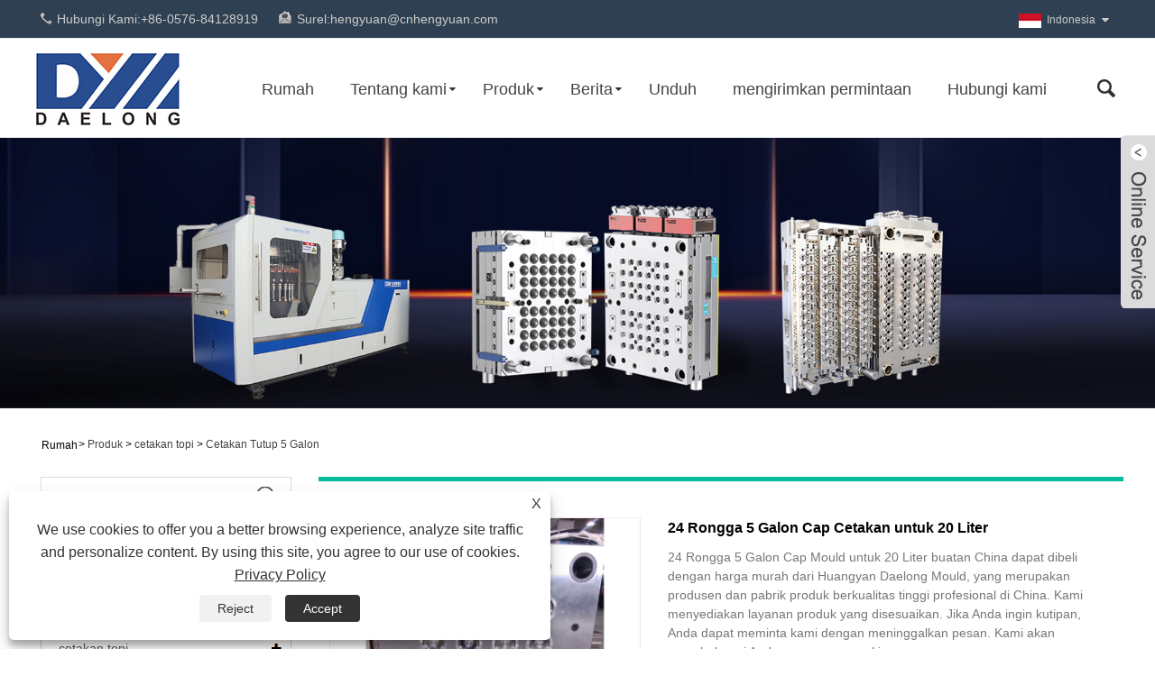

--- FILE ---
content_type: text/html; charset=utf-8
request_url: https://id.daelongmold.com/24-cavities-5-gallon-cap-mold-for-20-liter.html
body_size: 11938
content:

<!DOCTYPE HTML>
<html lang="id">
    <head>
        <meta charset="utf-8" />
        
<title>Cina 24 Rongga 5 Galon Cap Cetakan untuk 20 Liter Produsen & Pemasok - Daelong</title>
<meta name="keywords" content="24 Cavities 5 Galon Cap Mould 20 Liter, China, Produsen, Supplier, Grosir, Canggih, Beli, Pabrik, Murah, Berkualitas, Terbaru" />
<meta name="description" content="Grosir 24 Rongga 5 Galon Cap Cetakan untuk 20 Liter buatan China dari Taizhou Huangyan Daelong, yang merupakan salah satu produsen dan pemasok di Cina. Kami menyediakan Anda qotation dan 24 Rongga 5 Galon Cap Cetakan kami yang berkualitas tinggi untuk 20 Liter dapat disesuaikan. Jika Anda tertarik dengan produk kami, kami akan memberikan harga yang murah. Selamat datang untuk membeli produk terbaru yang canggih dari pabrik kami." />
<link rel="shortcut icon" href="/upload/6783/20220512101634532827.ico" type="image/x-icon" />
<!-- Global site tag (gtag.js) - Google Analytics -->
<script async src="https://www.googletagmanager.com/gtag/js?id=G-6B68GXBE0Q"></script>
<script>
  window.dataLayer = window.dataLayer || [];
  function gtag(){dataLayer.push(arguments);}
  gtag('js', new Date());

  gtag('config', 'G-6B68GXBE0Q');
</script>
<link rel="dns-prefetch" href="https://style.trade-cloud.com.cn" />
<link rel="dns-prefetch" href="https://i.trade-cloud.com.cn" />
        <meta name="viewport" content="width=device-width, minimum-scale=0.25, maximum-scale=1.6, initial-scale=1.0" />
        <meta name="apple-mobile-web-app-capable" content="yes" />
        <meta name="twitter:card" content="summary_large_image" />
        <meta name="twitter:title" content="Cina 24 Rongga 5 Galon Cap Cetakan untuk 20 Liter Produsen & Pemasok - Daelong" />
        <meta name="twitter:description" content="Grosir 24 Rongga 5 Galon Cap Cetakan untuk 20 Liter buatan China dari Taizhou Huangyan Daelong, yang merupakan salah satu produsen dan pemasok di Cina. Kami menyediakan Anda qotation dan 24 Rongga 5 Galon Cap Cetakan kami yang berkualitas tinggi untuk 20 Liter dapat disesuaikan. Jika Anda tertarik dengan produk kami, kami akan memberikan harga yang murah. Selamat datang untuk membeli produk terbaru yang canggih dari pabrik kami." />
        <meta name="twitter:image" content="https://id.daelongmold.com/upload/6783/24-cavities-5-gallon-cap-mold-for-20-liter_770717.jpg" />
        <meta property="og:type" content="product" />
        <meta property="og:site_name" content="Taizhou Huangyan Daelong Mould Co., Ltd">
        <meta property="og:url" content="https://id.daelongmold.com/24-cavities-5-gallon-cap-mold-for-20-liter.html" />
        <meta property="og:image" content="https://id.daelongmold.com/upload/6783/24-cavities-5-gallon-cap-mold-for-20-liter_770717.jpg" />
        <meta property="og:title" content="Cina 24 Rongga 5 Galon Cap Cetakan untuk 20 Liter Produsen & Pemasok - Daelong" />
        <meta property="og:description" content="Grosir 24 Rongga 5 Galon Cap Cetakan untuk 20 Liter buatan China dari Taizhou Huangyan Daelong, yang merupakan salah satu produsen dan pemasok di Cina. Kami menyediakan Anda qotation dan 24 Rongga 5 Galon Cap Cetakan kami yang berkualitas tinggi untuk 20 Liter dapat disesuaikan. Jika Anda tertarik dengan produk kami, kami akan memberikan harga yang murah. Selamat datang untuk membeli produk terbaru yang canggih dari pabrik kami." />
        <link href="https://id.daelongmold.com/24-cavities-5-gallon-cap-mold-for-20-liter.html" rel="canonical" />
        <link rel="stylesheet" href="https://style.trade-cloud.com.cn/Template/51/css/global.css" type="text/css" media="all" />
        <link rel="stylesheet" href="https://style.trade-cloud.com.cn/Template/51/css/product_list.css" type="text/css" media="all" />
        <link rel="stylesheet" href="https://style.trade-cloud.com.cn/Template/51/css/blockcategories.css" type="text/css" media="all" />
        <link rel="stylesheet" href="https://style.trade-cloud.com.cn/Template/51/css/category.css" type="text/css" media="all" />
        <link rel="stylesheet" href="https://style.trade-cloud.com.cn/css/jm.css?b=455" type="text/css" media="all" />
        <link href="https://style.trade-cloud.com.cn/css/Z-main.css" rel="stylesheet">
        <link href="https://style.trade-cloud.com.cn/css/Z-style.css" rel="stylesheet">
        <link href="https://style.trade-cloud.com.cn/css/Z-theme.css" rel="stylesheet">
        
        <script type="application/ld+json">[
  {
    "@context": "https://schema.org/",
    "@type": "BreadcrumbList",
    "ItemListElement": [
      {
        "@type": "ListItem",
        "Name": "Rumah",
        "Position": 1,
        "Item": "https://id.daelongmold.com/"
      },
      {
        "@type": "ListItem",
        "Name": "Produk",
        "Position": 2,
        "Item": "https://id.daelongmold.com/products.html"
      },
      {
        "@type": "ListItem",
        "Name": "cetakan topi",
        "Position": 3,
        "Item": "https://id.daelongmold.com/cap-mold"
      },
      {
        "@type": "ListItem",
        "Name": "Cetakan Tutup 5 Galon",
        "Position": 4,
        "Item": "https://id.daelongmold.com/5-gallon-cap-mold"
      },
      {
        "@type": "ListItem",
        "Name": "24 Rongga 5 Galon Cap Cetakan untuk 20 Liter",
        "Position": 5,
        "Item": "https://id.daelongmold.com/24-cavities-5-gallon-cap-mold-for-20-liter.html"
      }
    ]
  },
  {
    "@context": "http://schema.org",
    "@type": "Product",
    "@id": "https://id.daelongmold.com/24-cavities-5-gallon-cap-mold-for-20-liter.html",
    "Name": "24 Rongga 5 Galon Cap Cetakan untuk 20 Liter",
    "Image": [
      "https://id.daelongmold.com/upload/6783/24-cavities-5-gallon-cap-mold-for-20-liter--1-_1816692.jpg"
    ],
    "Description": "Grosir 24 Rongga 5 Galon Cap Cetakan untuk 20 Liter buatan China dari Taizhou Huangyan Daelong, yang merupakan salah satu produsen dan pemasok di Cina. Kami menyediakan Anda qotation dan 24 Rongga 5 Galon Cap Cetakan kami yang berkualitas tinggi untuk 20 Liter dapat disesuaikan. Jika Anda tertarik dengan produk kami, kami akan memberikan harga yang murah. Selamat datang untuk membeli produk terbaru yang canggih dari pabrik kami.",
    "Offers": {
      "@type": "AggregateOffer",
      "OfferCount": 1,
      "PriceCurrency": "USD",
      "LowPrice": 0.0,
      "HighPrice": 0.0,
      "Price": 0.0
    }
  }
]</script>
        <link rel="alternate" hreflang="en"  href="https://www.daelongmold.com/24-cavities-5-gallon-cap-mold-for-20-liter.html"/>
<link rel="alternate" hreflang="es"  href="https://es.daelongmold.com/24-cavities-5-gallon-cap-mold-for-20-liter.html"/>
<link rel="alternate" hreflang="pt"  href="https://pt.daelongmold.com/24-cavities-5-gallon-cap-mold-for-20-liter.html"/>
<link rel="alternate" hreflang="ru"  href="https://ru.daelongmold.com/24-cavities-5-gallon-cap-mold-for-20-liter.html"/>
<link rel="alternate" hreflang="fr"  href="https://fr.daelongmold.com/24-cavities-5-gallon-cap-mold-for-20-liter.html"/>
<link rel="alternate" hreflang="ja"  href="https://ja.daelongmold.com/24-cavities-5-gallon-cap-mold-for-20-liter.html"/>
<link rel="alternate" hreflang="de"  href="https://de.daelongmold.com/24-cavities-5-gallon-cap-mold-for-20-liter.html"/>
<link rel="alternate" hreflang="vi"  href="https://vi.daelongmold.com/24-cavities-5-gallon-cap-mold-for-20-liter.html"/>
<link rel="alternate" hreflang="it"  href="https://it.daelongmold.com/24-cavities-5-gallon-cap-mold-for-20-liter.html"/>
<link rel="alternate" hreflang="nl"  href="https://nl.daelongmold.com/24-cavities-5-gallon-cap-mold-for-20-liter.html"/>
<link rel="alternate" hreflang="th"  href="https://th.daelongmold.com/24-cavities-5-gallon-cap-mold-for-20-liter.html"/>
<link rel="alternate" hreflang="pl"  href="https://pl.daelongmold.com/24-cavities-5-gallon-cap-mold-for-20-liter.html"/>
<link rel="alternate" hreflang="ko"  href="https://ko.daelongmold.com/24-cavities-5-gallon-cap-mold-for-20-liter.html"/>
<link rel="alternate" hreflang="sv"  href="https://sv.daelongmold.com/24-cavities-5-gallon-cap-mold-for-20-liter.html"/>
<link rel="alternate" hreflang="hu"  href="https://hu.daelongmold.com/24-cavities-5-gallon-cap-mold-for-20-liter.html"/>
<link rel="alternate" hreflang="ms"  href="https://ms.daelongmold.com/24-cavities-5-gallon-cap-mold-for-20-liter.html"/>
<link rel="alternate" hreflang="bn"  href="https://bn.daelongmold.com/24-cavities-5-gallon-cap-mold-for-20-liter.html"/>
<link rel="alternate" hreflang="da"  href="https://da.daelongmold.com/24-cavities-5-gallon-cap-mold-for-20-liter.html"/>
<link rel="alternate" hreflang="fi"  href="https://fi.daelongmold.com/24-cavities-5-gallon-cap-mold-for-20-liter.html"/>
<link rel="alternate" hreflang="hi"  href="https://hi.daelongmold.com/24-cavities-5-gallon-cap-mold-for-20-liter.html"/>
<link rel="alternate" hreflang="tl"  href="https://tl.daelongmold.com/24-cavities-5-gallon-cap-mold-for-20-liter.html"/>
<link rel="alternate" hreflang="tr"  href="https://tr.daelongmold.com/24-cavities-5-gallon-cap-mold-for-20-liter.html"/>
<link rel="alternate" hreflang="ga"  href="https://ga.daelongmold.com/24-cavities-5-gallon-cap-mold-for-20-liter.html"/>
<link rel="alternate" hreflang="ar"  href="https://ar.daelongmold.com/24-cavities-5-gallon-cap-mold-for-20-liter.html"/>
<link rel="alternate" hreflang="id"  href="https://id.daelongmold.com/24-cavities-5-gallon-cap-mold-for-20-liter.html"/>
<link rel="alternate" hreflang="no"  href="https://no.daelongmold.com/24-cavities-5-gallon-cap-mold-for-20-liter.html"/>
<link rel="alternate" hreflang="ur"  href="https://ur.daelongmold.com/24-cavities-5-gallon-cap-mold-for-20-liter.html"/>
<link rel="alternate" hreflang="cs"  href="https://cs.daelongmold.com/24-cavities-5-gallon-cap-mold-for-20-liter.html"/>
<link rel="alternate" hreflang="el"  href="https://el.daelongmold.com/24-cavities-5-gallon-cap-mold-for-20-liter.html"/>
<link rel="alternate" hreflang="uk"  href="https://uk.daelongmold.com/24-cavities-5-gallon-cap-mold-for-20-liter.html"/>
<link rel="alternate" hreflang="jv"  href="https://jw.daelongmold.com/24-cavities-5-gallon-cap-mold-for-20-liter.html"/>
<link rel="alternate" hreflang="fa"  href="https://fa.daelongmold.com/24-cavities-5-gallon-cap-mold-for-20-liter.html"/>
<link rel="alternate" hreflang="ta"  href="https://ta.daelongmold.com/24-cavities-5-gallon-cap-mold-for-20-liter.html"/>
<link rel="alternate" hreflang="te"  href="https://te.daelongmold.com/24-cavities-5-gallon-cap-mold-for-20-liter.html"/>
<link rel="alternate" hreflang="ne"  href="https://ne.daelongmold.com/24-cavities-5-gallon-cap-mold-for-20-liter.html"/>
<link rel="alternate" hreflang="my"  href="https://my.daelongmold.com/24-cavities-5-gallon-cap-mold-for-20-liter.html"/>
<link rel="alternate" hreflang="bg"  href="https://bg.daelongmold.com/24-cavities-5-gallon-cap-mold-for-20-liter.html"/>
<link rel="alternate" hreflang="lo"  href="https://lo.daelongmold.com/24-cavities-5-gallon-cap-mold-for-20-liter.html"/>
<link rel="alternate" hreflang="la"  href="https://la.daelongmold.com/24-cavities-5-gallon-cap-mold-for-20-liter.html"/>
<link rel="alternate" hreflang="kk"  href="https://kk.daelongmold.com/24-cavities-5-gallon-cap-mold-for-20-liter.html"/>
<link rel="alternate" hreflang="eu"  href="https://eu.daelongmold.com/24-cavities-5-gallon-cap-mold-for-20-liter.html"/>
<link rel="alternate" hreflang="az"  href="https://az.daelongmold.com/24-cavities-5-gallon-cap-mold-for-20-liter.html"/>
<link rel="alternate" hreflang="sk"  href="https://sk.daelongmold.com/24-cavities-5-gallon-cap-mold-for-20-liter.html"/>
<link rel="alternate" hreflang="mk"  href="https://mk.daelongmold.com/24-cavities-5-gallon-cap-mold-for-20-liter.html"/>
<link rel="alternate" hreflang="lt"  href="https://lt.daelongmold.com/24-cavities-5-gallon-cap-mold-for-20-liter.html"/>
<link rel="alternate" hreflang="et"  href="https://et.daelongmold.com/24-cavities-5-gallon-cap-mold-for-20-liter.html"/>
<link rel="alternate" hreflang="ro"  href="https://ro.daelongmold.com/24-cavities-5-gallon-cap-mold-for-20-liter.html"/>
<link rel="alternate" hreflang="sl"  href="https://sl.daelongmold.com/24-cavities-5-gallon-cap-mold-for-20-liter.html"/>
<link rel="alternate" hreflang="mr"  href="https://mr.daelongmold.com/24-cavities-5-gallon-cap-mold-for-20-liter.html"/>
<link rel="alternate" hreflang="sr"  href="https://sr.daelongmold.com/24-cavities-5-gallon-cap-mold-for-20-liter.html"/>
<link rel="alternate" hreflang="x-default" href="https://www.daelongmold.com/24-cavities-5-gallon-cap-mold-for-20-liter.html"/>

        
<link href="https://style.trade-cloud.com.cn/Template/51/css/main.css" rel="stylesheet">
<link href="https://style.trade-cloud.com.cn/Template/51/css/style.css" rel="stylesheet">
<link type="text/css" rel="stylesheet" href="https://style.trade-cloud.com.cn/Template/51/css/language.css" />
<link type="text/css" rel="stylesheet" href="https://style.trade-cloud.com.cn/Template/51/css/custom_service_on.css" />
<link type="text/css" rel="stylesheet" href="https://style.trade-cloud.com.cn/Template/51/css/custom_service_off.css" />
<link type="text/css" rel="stylesheet" href="https://style.trade-cloud.com.cn/Template/51/css/bottom_service.css" />
<script type="text/javascript" src="https://style.trade-cloud.com.cn/js/jquery-1.11.0.min.js"></script>
<script src="https://style.trade-cloud.com.cn/Template/51/js/owl.carousel.js"></script>
<script src="https://style.trade-cloud.com.cn/Template/51/js/cloud-zoom.1.0.3.js"></script>
    </head>
    <body>
        
<header class="head-wrapper">
    <nav class="topbar">
        <section class="layout">
            <div class="gm-sep head-contact">
                <div class="head-phone"><a href="tel://+86-0576-84128919">Hubungi Kami:<span>+86-0576-84128919</span></a></div>
                <div class="head-email"><a href="/message.html">Surel:<span>hengyuan@cnhengyuan.com</span></a></div>
            </div>
            <link href="https://style.trade-cloud.com.cn/Template/51/css/language.css" rel="stylesheet">
            <div class="change-language ensemble">
                <div class="change-language-info">
                    <div class="change-language-title medium-title title-hide">
                        <div class="language-flag language-flag-en">
                            <div class="language-flag"><a title="Indonesia" href="javascript:;"> <b class="country-flag"><img src="/upload/id.gif" alt="Indonesia" /></b> <span>Indonesia</span> </a></div>
                        </div>
                        <b class="language-icon"></b>
                    </div>
                    <div class="change-language-cont sub-content">
                        <div class="change-empty" style="display: none;">Untranslated</div>
                        <ul class="prisna-wp-translate-seo" id="prisna-translator-seo">
                            <li class="language-flag"> <a title="English" href="https://www.daelongmold.com"> <b class="country-flag"><img src="/upload/en.gif" alt="English" /></b> <span>English</span> </a> </li><li class="language-flag"> <a title="Español" href="//es.daelongmold.com"> <b class="country-flag"><img src="/upload/es.gif" alt="Español" /></b> <span>Español</span> </a> </li><li class="language-flag"> <a title="Português" href="//pt.daelongmold.com"> <b class="country-flag"><img src="/upload/pt.gif" alt="Português" /></b> <span>Português</span> </a> </li><li class="language-flag"> <a title="русский" href="//ru.daelongmold.com"> <b class="country-flag"><img src="/upload/ru.gif" alt="русский" /></b> <span>русский</span> </a> </li><li class="language-flag"> <a title="Français" href="//fr.daelongmold.com"> <b class="country-flag"><img src="/upload/fr.gif" alt="Français" /></b> <span>Français</span> </a> </li><li class="language-flag"> <a title="日本語" href="//ja.daelongmold.com"> <b class="country-flag"><img src="/upload/ja.gif" alt="日本語" /></b> <span>日本語</span> </a> </li><li class="language-flag"> <a title="Deutsch" href="//de.daelongmold.com"> <b class="country-flag"><img src="/upload/de.gif" alt="Deutsch" /></b> <span>Deutsch</span> </a> </li><li class="language-flag"> <a title="tiếng Việt" href="//vi.daelongmold.com"> <b class="country-flag"><img src="/upload/vi.gif" alt="tiếng Việt" /></b> <span>tiếng Việt</span> </a> </li><li class="language-flag"> <a title="Italiano" href="//it.daelongmold.com"> <b class="country-flag"><img src="/upload/it.gif" alt="Italiano" /></b> <span>Italiano</span> </a> </li><li class="language-flag"> <a title="Nederlands" href="//nl.daelongmold.com"> <b class="country-flag"><img src="/upload/nl.gif" alt="Nederlands" /></b> <span>Nederlands</span> </a> </li><li class="language-flag"> <a title="ภาษาไทย" href="//th.daelongmold.com"> <b class="country-flag"><img src="/upload/th.gif" alt="ภาษาไทย" /></b> <span>ภาษาไทย</span> </a> </li><li class="language-flag"> <a title="Polski" href="//pl.daelongmold.com"> <b class="country-flag"><img src="/upload/pl.gif" alt="Polski" /></b> <span>Polski</span> </a> </li><li class="language-flag"> <a title="한국어" href="//ko.daelongmold.com"> <b class="country-flag"><img src="/upload/ko.gif" alt="한국어" /></b> <span>한국어</span> </a> </li><li class="language-flag"> <a title="Svenska" href="//sv.daelongmold.com"> <b class="country-flag"><img src="/upload/sv.gif" alt="Svenska" /></b> <span>Svenska</span> </a> </li><li class="language-flag"> <a title="magyar" href="//hu.daelongmold.com"> <b class="country-flag"><img src="/upload/hu.gif" alt="magyar" /></b> <span>magyar</span> </a> </li><li class="language-flag"> <a title="Malay" href="//ms.daelongmold.com"> <b class="country-flag"><img src="/upload/ms.gif" alt="Malay" /></b> <span>Malay</span> </a> </li><li class="language-flag"> <a title="বাংলা ভাষার" href="//bn.daelongmold.com"> <b class="country-flag"><img src="/upload/bn.gif" alt="বাংলা ভাষার" /></b> <span>বাংলা ভাষার</span> </a> </li><li class="language-flag"> <a title="Dansk" href="//da.daelongmold.com"> <b class="country-flag"><img src="/upload/da.gif" alt="Dansk" /></b> <span>Dansk</span> </a> </li><li class="language-flag"> <a title="Suomi" href="//fi.daelongmold.com"> <b class="country-flag"><img src="/upload/fi.gif" alt="Suomi" /></b> <span>Suomi</span> </a> </li><li class="language-flag"> <a title="हिन्दी" href="//hi.daelongmold.com"> <b class="country-flag"><img src="/upload/hi.gif" alt="हिन्दी" /></b> <span>हिन्दी</span> </a> </li><li class="language-flag"> <a title="Pilipino" href="//tl.daelongmold.com"> <b class="country-flag"><img src="/upload/tl.gif" alt="Pilipino" /></b> <span>Pilipino</span> </a> </li><li class="language-flag"> <a title="Türkçe" href="//tr.daelongmold.com"> <b class="country-flag"><img src="/upload/tr.gif" alt="Türkçe" /></b> <span>Türkçe</span> </a> </li><li class="language-flag"> <a title="Gaeilge" href="//ga.daelongmold.com"> <b class="country-flag"><img src="/upload/ga.gif" alt="Gaeilge" /></b> <span>Gaeilge</span> </a> </li><li class="language-flag"> <a title="العربية" href="//ar.daelongmold.com"> <b class="country-flag"><img src="/upload/ar.gif" alt="العربية" /></b> <span>العربية</span> </a> </li><li class="language-flag"> <a title="Indonesia" href="//id.daelongmold.com"> <b class="country-flag"><img src="/upload/id.gif" alt="Indonesia" /></b> <span>Indonesia</span> </a> </li><li class="language-flag"> <a title="Norsk‎" href="//no.daelongmold.com"> <b class="country-flag"><img src="/upload/no.gif" alt="Norsk‎" /></b> <span>Norsk‎</span> </a> </li><li class="language-flag"> <a title="تمل" href="//ur.daelongmold.com"> <b class="country-flag"><img src="/upload/urdu.gif" alt="تمل" /></b> <span>تمل</span> </a> </li><li class="language-flag"> <a title="český" href="//cs.daelongmold.com"> <b class="country-flag"><img src="/upload/cs.gif" alt="český" /></b> <span>český</span> </a> </li><li class="language-flag"> <a title="ελληνικά" href="//el.daelongmold.com"> <b class="country-flag"><img src="/upload/el.gif" alt="ελληνικά" /></b> <span>ελληνικά</span> </a> </li><li class="language-flag"> <a title="український" href="//uk.daelongmold.com"> <b class="country-flag"><img src="/upload/uk.gif" alt="український" /></b> <span>український</span> </a> </li><li class="language-flag"> <a title="Javanese" href="//jw.daelongmold.com"> <b class="country-flag"><img src="/upload/javanese.gif" alt="Javanese" /></b> <span>Javanese</span> </a> </li><li class="language-flag"> <a title="فارسی" href="//fa.daelongmold.com"> <b class="country-flag"><img src="/upload/fa.gif" alt="فارسی" /></b> <span>فارسی</span> </a> </li><li class="language-flag"> <a title="தமிழ்" href="//ta.daelongmold.com"> <b class="country-flag"><img src="/upload/tamil.gif" alt="தமிழ்" /></b> <span>தமிழ்</span> </a> </li><li class="language-flag"> <a title="తెలుగు" href="//te.daelongmold.com"> <b class="country-flag"><img src="/upload/telugu.gif" alt="తెలుగు" /></b> <span>తెలుగు</span> </a> </li><li class="language-flag"> <a title="नेपाली" href="//ne.daelongmold.com"> <b class="country-flag"><img src="/upload/nepali.gif" alt="नेपाली" /></b> <span>नेपाली</span> </a> </li><li class="language-flag"> <a title="Burmese" href="//my.daelongmold.com"> <b class="country-flag"><img src="/upload/my.gif" alt="Burmese" /></b> <span>Burmese</span> </a> </li><li class="language-flag"> <a title="български" href="//bg.daelongmold.com"> <b class="country-flag"><img src="/upload/bg.gif" alt="български" /></b> <span>български</span> </a> </li><li class="language-flag"> <a title="ລາວ" href="//lo.daelongmold.com"> <b class="country-flag"><img src="/upload/lo.gif" alt="ລາວ" /></b> <span>ລາວ</span> </a> </li><li class="language-flag"> <a title="Latine" href="//la.daelongmold.com"> <b class="country-flag"><img src="/upload/la.gif" alt="Latine" /></b> <span>Latine</span> </a> </li><li class="language-flag"> <a title="Қазақша" href="//kk.daelongmold.com"> <b class="country-flag"><img src="/upload/kk.gif" alt="Қазақша" /></b> <span>Қазақша</span> </a> </li><li class="language-flag"> <a title="Euskal" href="//eu.daelongmold.com"> <b class="country-flag"><img src="/upload/eu.gif" alt="Euskal" /></b> <span>Euskal</span> </a> </li><li class="language-flag"> <a title="Azərbaycan" href="//az.daelongmold.com"> <b class="country-flag"><img src="/upload/az.gif" alt="Azərbaycan" /></b> <span>Azərbaycan</span> </a> </li><li class="language-flag"> <a title="Slovenský jazyk" href="//sk.daelongmold.com"> <b class="country-flag"><img src="/upload/sk.gif" alt="Slovenský jazyk" /></b> <span>Slovenský jazyk</span> </a> </li><li class="language-flag"> <a title="Македонски" href="//mk.daelongmold.com"> <b class="country-flag"><img src="/upload/mk.gif" alt="Македонски" /></b> <span>Македонски</span> </a> </li><li class="language-flag"> <a title="Lietuvos" href="//lt.daelongmold.com"> <b class="country-flag"><img src="/upload/lt.gif" alt="Lietuvos" /></b> <span>Lietuvos</span> </a> </li><li class="language-flag"> <a title="Eesti Keel" href="//et.daelongmold.com"> <b class="country-flag"><img src="/upload/et.gif" alt="Eesti Keel" /></b> <span>Eesti Keel</span> </a> </li><li class="language-flag"> <a title="Română" href="//ro.daelongmold.com"> <b class="country-flag"><img src="/upload/ro.gif" alt="Română" /></b> <span>Română</span> </a> </li><li class="language-flag"> <a title="Slovenski" href="//sl.daelongmold.com"> <b class="country-flag"><img src="/upload/sl.gif" alt="Slovenski" /></b> <span>Slovenski</span> </a> </li><li class="language-flag"> <a title="मराठी" href="//mr.daelongmold.com"> <b class="country-flag"><img src="/upload/marathi.gif" alt="मराठी" /></b> <span>मराठी</span> </a> </li><li class="language-flag"> <a title="Srpski језик" href="//sr.daelongmold.com"> <b class="country-flag"><img src="/upload/sr.gif" alt="Srpski језик" /></b> <span>Srpski језик</span> </a> </li>
                        </ul>
                    </div>
                </div>
            </div>
        </section>
    </nav>
    <nav class="nav-bar">
        <section class="nav-wrap">
            <div class="logo"><a href="/"><img src="/upload/6783/20220525105136382170.jpg" alt="Taizhou Huangyan Daelong Mould Co., Ltd"></a></div>
            <ul class="nav">
                <li><a href="https://id.daelongmold.com/" title="Rumah">Rumah</a></li><li><a href="https://id.daelongmold.com/about.html" title="Tentang kami">Tentang kami</a><ul><li><a title="Sejarah kita" href="https://id.daelongmold.com/about.html">Sejarah kita</a></li><li><a title="Pabrik kami" href="https://id.daelongmold.com/about-364066.html">Pabrik kami</a></li><li><a title="Peralatan Produksi" href="https://id.daelongmold.com/about-364068.html">Peralatan Produksi</a></li><li><a title="Layanan kami" href="https://id.daelongmold.com/about-364069.html">Layanan kami</a></li></ul></li><li><a href="https://id.daelongmold.com/products.html" title="Produk">Produk</a><ul><li><a title="Cetakan Preform" href="https://id.daelongmold.com/preform-mold">Cetakan Preform</a><ul><li><a title="Cetakan Preform PET" href="https://id.daelongmold.com/pet-preform-mold">Cetakan Preform PET</a></li><li><a title="Cetakan Prefom PET Pelari Panas" href="https://id.daelongmold.com/hot-runner-pet-prefom-mould">Cetakan Prefom PET Pelari Panas</a></li></ul></li><li><a title="cetakan topi" href="https://id.daelongmold.com/cap-mold">cetakan topi</a><ul><li><a title="Cetakan Tutup Air Injeksi" href="https://id.daelongmold.com/injection-water-cap-mold">Cetakan Tutup Air Injeksi</a></li><li><a title="Cetakan Tutup Atas Balik Injeksi" href="https://id.daelongmold.com/injection-flip-top-cap-mold">Cetakan Tutup Atas Balik Injeksi</a></li><li><a title="Cetakan Tutup 5 Galon" href="https://id.daelongmold.com/5-gallon-cap-mold">Cetakan Tutup 5 Galon</a></li><li><a title="Cetakan Tutup Oli Mesin" href="https://id.daelongmold.com/engine-oil-cap-mold">Cetakan Tutup Oli Mesin</a></li><li><a title="Cetakan Tutup Minyak Goreng" href="https://id.daelongmold.com/edible-oil-cap-mold">Cetakan Tutup Minyak Goreng</a></li></ul></li><li><a title="Menangani Cetakan" href="https://id.daelongmold.com/handle-mold">Menangani Cetakan</a><ul><li><a title="Cetakan Pegangan Plastik" href="https://id.daelongmold.com/plastic-handle-mold">Cetakan Pegangan Plastik</a></li></ul></li><li><a title="cetakan sendok garpu" href="https://id.daelongmold.com/spoonfork-mold">cetakan sendok garpu</a><ul><li><a title="Cetakan Sendok Injeksi" href="https://id.daelongmold.com/injection-spoon-mold">Cetakan Sendok Injeksi</a></li></ul></li><li><a title="Mesin Kompresi Tutup" href="https://id.daelongmold.com/cap-compression-machine">Mesin Kompresi Tutup</a></li></ul></li><li><a href="https://id.daelongmold.com/news.html" title="Berita">Berita</a><ul><li><a title="berita perusahaan" href="https://id.daelongmold.com/news-88803.html">berita perusahaan</a></li><li><a title="berita industri" href="https://id.daelongmold.com/news-88804.html">berita industri</a></li><li><a title="FAQ" href="https://id.daelongmold.com/news-88805.html">FAQ</a></li></ul></li><li><a href="https://id.daelongmold.com/download.html" title="Unduh">Unduh</a></li><li><a href="https://id.daelongmold.com/message.html" title="mengirimkan permintaan">mengirimkan permintaan</a></li><li><a href="https://id.daelongmold.com/contact.html" title="Hubungi kami">Hubungi kami</a></li>
            </ul>
            <section class="head-search-wrap wrap-hide">
                <form action="/products.html">
                    <section class="head-search">
                        <input class="search-ipt" type="text" placeholder="Cari di sini" name="keyword" id="keyword">
                        <input class="search-btn" type="button" id="searchsubmit" value="" onclick="window.location.href='/products.html?keyword=' + MM_findObj('keyword').value">
                    </section>
                    <span class="search-title"></span>
                </form>
            </section>
        </section>
    </nav>
</header>
<script>
    function MM_findObj(n, d) { //v4.01
        var p, i, x; if (!d) d = document; if ((p = n.indexOf("?")) > 0 && parent.frames.length) {
            d = parent.frames[n.substring(p + 1)].document; n = n.substring(0, p);
        }
        if (!(x = d[n]) && d.all) x = d.all[n]; for (i = 0; !x && i < d.forms.length; i++) x = d.forms[i][n];
        for (i = 0; !x && d.layers && i < d.layers.length; i++) x = MM_findObj(n, d.layers[i].document);
        if (!x && d.getElementById) x = d.getElementById(n); return x;
    }
</script>
        <div class="nav-banner page-banner">
            <div class="page-bannertxt">
                
            </div>
            <img src="/upload/6783/20220607160832501968.jpg" />
        </div>
        <script type="text/javascript" src="https://style.trade-cloud.com.cn/js/global.js"></script>
        <script type="text/javascript" src="https://style.trade-cloud.com.cn/js/treeManagement.js"></script>
        <script type="text/javascript" src="/js/js.js"></script>
        <script src="https://style.trade-cloud.com.cn/js/Z-common1.js"></script>
        <script src="https://style.trade-cloud.com.cn/js/Z-owl.carousel.js"></script>
        <script type="text/javascript" src="https://style.trade-cloud.com.cn/js/cloud-zoom.1.0.3.js"></script>

        <div id="page">
            <div class="columns-container">
                <div id="columns" class="container">
                    <div class="breadcrumb clearfix">
                        <a class="home" href="/"><i class="icon-home">Rumah</i></a>
                        <span class="navigation-pipe">&gt;</span>
                        <a href="/products.html">Produk</a> > <a href="/cap-mold">cetakan topi</a>  > <a href="/5-gallon-cap-mold">Cetakan Tutup 5 Galon</a>
                    </div>
                    <div class="row">
                        <div id="top_column" class="center_column col-xs-12 col-sm-12"></div>
                    </div>
                    <div class="row">
                        <div id="left_column" class="column col-xs-12 col-sm-3">
                            
<div id="categories_block_left" class="block">
    <form class="left-search" action="/products.html" method="get" style="">
        <input type="text" class="search-t" name="keyword" id="search-t" placeholder="Search" required="required" />
        <input id="search-b" class="search-b" type="submit" value="" />
    </form>
    <h2 class="title_block">Produk</h2>
    <div class="block_content">
        <ul class="tree dhtml" style="display: block;">
            <li><h3><a href="/preform-mold">Cetakan Preform</a></h3><ul><li><a href="/pet-preform-mold">Cetakan Preform PET</a></li><li><a href="/hot-runner-pet-prefom-mould">Cetakan Prefom PET Pelari Panas</a></li></ul></li><li><h3><a href="/cap-mold">cetakan topi</a></h3><ul><li><a href="/injection-water-cap-mold">Cetakan Tutup Air Injeksi</a></li><li><a href="/injection-flip-top-cap-mold">Cetakan Tutup Atas Balik Injeksi</a></li><li><a href="/5-gallon-cap-mold">Cetakan Tutup 5 Galon</a></li><li><a href="/engine-oil-cap-mold">Cetakan Tutup Oli Mesin</a></li><li><a href="/edible-oil-cap-mold">Cetakan Tutup Minyak Goreng</a></li></ul></li><li><h3><a href="/handle-mold">Menangani Cetakan</a></h3><ul><li><a href="/plastic-handle-mold">Cetakan Pegangan Plastik</a></li></ul></li><li><h3><a href="/spoonfork-mold">cetakan sendok garpu</a></h3><ul><li><a href="/injection-spoon-mold">Cetakan Sendok Injeksi</a></li></ul></li><li><h3><a href="/cap-compression-machine">Mesin Kompresi Tutup</a></h3></li>
        </ul>
    </div>
</div>
<div id="new-products_block_right" class="block products_block">
    <h2 class="title_block">produk baru</h2>
    <div class="block_content products-block">
        <ul class="products">
            <li class="clearfix"><a class="products-block-image" href="/48-cavities-edible-oil-pull-tab-lid-mold.html"><img class="replace-2x img-responsive" src="/upload/6783/48-cavities-edible-oil-pull-tab-lid-mold_686795.jpg" alt="48 Rongga Cetakan Tutup Penarik Minyak Goreng" style="width:100px;" onerror="this.src='https://i.trade-cloud.com.cn/images/noimage.gif'"/></a><div class="product-content"><h5><a class="product-name" href="/48-cavities-edible-oil-pull-tab-lid-mold.html">48 Rongga Cetakan Tutup Penarik Minyak Goreng</a></h5><div class="price-box"></div></div></li><li class="clearfix"><a class="products-block-image" href="/24-cavity-38mm-cap-mold.html"><img class="replace-2x img-responsive" src="/upload/6783/24-cavity-38mm-cap-mold_381225.jpg" alt="Cetakan Tutup 24 Rongga 38mm" style="width:100px;" onerror="this.src='https://i.trade-cloud.com.cn/images/noimage.gif'"/></a><div class="product-content"><h5><a class="product-name" href="/24-cavity-38mm-cap-mold.html">Cetakan Tutup 24 Rongga 38mm</a></h5><div class="price-box"></div></div></li><li class="clearfix"><a class="products-block-image" href="/24-cavities-plastic-handle-mold-with-hot-runner-for-5-liter-bottle.html"><img class="replace-2x img-responsive" src="/upload/6783/24-cavities-plastic-handle-mold-with-hot-runner-for-5-liter-bottle_914675.jpg" alt="Cetakan Pegangan Plastik 24 Rongga dengan Hot Runner untuk Botol 5 Liter" style="width:100px;" onerror="this.src='https://i.trade-cloud.com.cn/images/noimage.gif'"/></a><div class="product-content"><h5><a class="product-name" href="/24-cavities-plastic-handle-mold-with-hot-runner-for-5-liter-bottle.html">Cetakan Pegangan Plastik 24 Rongga dengan Hot Runner untuk Botol 5 Liter</a></h5><div class="price-box"></div></div></li><li class="clearfix"><a class="products-block-image" href="/32-cavities-edible-oil-cap-mold-with-hot-runner.html"><img class="replace-2x img-responsive" src="/upload/6783/32-cavities-edible-oil-cap-mold-with-hot-runner_952268.jpg" alt="32 Rongga Cetakan Tutup Minyak Goreng dengan Hot Runner" style="width:100px;" onerror="this.src='https://i.trade-cloud.com.cn/images/noimage.gif'"/></a><div class="product-content"><h5><a class="product-name" href="/32-cavities-edible-oil-cap-mold-with-hot-runner.html">32 Rongga Cetakan Tutup Minyak Goreng dengan Hot Runner</a></h5><div class="price-box"></div></div></li>
        </ul>
        <div>
            <li><a class="btn btn-default button button-small" href="/products.html"><span>Semua produk baru</span></a></li>
        </div>
    </div>
</div>

                        </div>
                        <div id="center_column" class="center_column col-xs-12 col-sm-9">
                            <div class="content_scene_cat">
                                <div class="content_scene_cat_bg" style="padding-right: 10px;">
                                    <div class="cat_desc">
                                        <div id="category_description_short" class="rte">
                                            <div class="shown_products">
                                                <div class="shown_products_a">
                                                    <div class="shown_products_a_left" style="border: none;">
                                                        



                                                        <section>



                                                            <section class="product-intro" style="">
                                                                <div class="product-view">
                                                                    <div class="product-image">
                                                                        <a class="cloud-zoom" id="zoom1" data-zoom="adjustX:0, adjustY:0" href="/upload/6783/24-cavities-5-gallon-cap-mold-for-20-liter--1-_1816692.jpg" title="24 Rongga 5 Galon Cap Cetakan untuk 20 Liter" ><img src="/upload/6783/24-cavities-5-gallon-cap-mold-for-20-liter--1-_1816692.jpg" itemprop="image" title="24 Rongga 5 Galon Cap Cetakan untuk 20 Liter" alt="24 Rongga 5 Galon Cap Cetakan untuk 20 Liter" style="width: 100%" /></a>
                                                                    </div>
                                                                    <div class="image-additional">
                                                                        <ul>
                                                                            <li  class="current"><a class="cloud-zoom-gallery item" href="/upload/6783/24-cavities-5-gallon-cap-mold-for-20-liter--1-_1816692.jpg"  title="24 Rongga 5 Galon Cap Cetakan untuk 20 Liter" data-zoom="useZoom:zoom1, smallImage:/upload/6783/24-cavities-5-gallon-cap-mold-for-20-liter--1-_1816692.jpg"><img src="/upload/6783/24-cavities-5-gallon-cap-mold-for-20-liter--1-_1816692.jpg" alt="24 Rongga 5 Galon Cap Cetakan untuk 20 Liter " /><img src="/upload/6783/24-cavities-5-gallon-cap-mold-for-20-liter--1-_1816692.jpg" alt="24 Rongga 5 Galon Cap Cetakan untuk 20 Liter" class="popup"  title="24 Rongga 5 Galon Cap Cetakan untuk 20 Liter" /></a></li>
                                                                        </ul>
                                                                    </div>
                                                                </div>
                                                                <script>nico_cloud_zoom();</script>
                                                            </section>

                                                            
                                                        </section>
                                                    </div>






                                                    <div class="shown_products_a_right">
                                                        <h1>24 Rongga 5 Galon Cap Cetakan untuk 20 Liter</h1>
                                                        
                                                        <h3><p>24 Rongga 5 Galon Cap Mould untuk 20 Liter buatan China dapat dibeli dengan harga murah dari Huangyan Daelong Mould, yang merupakan produsen dan pabrik produk berkualitas tinggi profesional di China. Kami menyediakan layanan produk yang disesuaikan. Jika Anda ingin kutipan, Anda dapat meminta kami dengan meninggalkan pesan. Kami akan menghubungi Anda sesegera mungkin.</p></h3>
                                                        
                                                        <h4>
                                                            <h4><a href="#send">mengirimkan permintaan</a></h4>
                                                        </h4>
                                                        <div style="height: 20px; overflow: hidden; float: left; width: 100%;"></div>
                                                        <div class="Ylink">
                                                            <ul>
                                                                
                                                            </ul>
                                                        </div>
                                                        <div style="height: 20px; overflow: hidden; float: left; width: 100%;"></div>
                                                        <div class="a2a_kit a2a_kit_size_32 a2a_default_style">
                                                            <a class="a2a_dd" href="https://www.addtoany.com/share"></a>
                                                            <a class="a2a_button_facebook"></a>
                                                            <a class="a2a_button_twitter"></a>
                                                            <a class="a2a_button_pinterest"></a>
                                                            <a class="a2a_button_linkedin"></a>
                                                        </div>
                                                        <script async src="https://static.addtoany.com/menu/page.js"></script>
                                                    </div>
                                                </div>
                                                <div class="shown_products_b">
                                                    <div class="shown_products_b_a">
                                                        <div class="op">
                                                            <h2>Deskripsi Produk</h2>
                                                        </div>
                                                        <div class="opt">
                                                            <div id="Descrip">
                                                                <h3>24 Rongga 5 Galon Cap Cetakan untuk 20 Liter buatan China dapat dibeli dengan Harga Murah dari Daelong, yang merupakan Produsen dan Pabrik Produk profesional berkualitas tinggi di China. Kami menyediakan layanan Produk yang Disesuaikan. Jika Anda ingin Pricelist dan Quotation, Anda dapat bertanya kepada kami dengan meninggalkan pesan. Kami akan menghubungi Anda secepatnya.<span style="font-family:宋体;font-size:10.5000pt;"><span></span></span><span style="font-family:宋体;font-size:10.5000pt;"></span><br />
</h3>
<div>
	<br />
</div>
<h3>1. Pengenalan Produk</h3>
<table width="100%" border="1">
	<tbody>
		<tr>
			<td>Rongga cetakan</td>
			<td>S136 dari Swedia ASSAB dengan HRC 50-52</td>
		</tr>
		<tr>
			<td>Inti cetakan</td>
			<td>S136 dari Swedia ASSAB dengan atau M310 dari Austria dengan HRC 52-55</td>
		</tr>
		<tr>
			<td>Lengan inti cetakan</td>
			<td>DC11 dari Jepang atau W302 dari Austria dengan 60-62HRC</td>
		</tr>
		<tr>
			<td>Inti Sentral Ejector</td>
			<td>Perawatan Berilium Tembaga + Krom dengan HRC 62-64 HRC</td>
		</tr>
		<tr>
			<td>Cara ejektor</td>
			<td>Pelat ejector + Lengan ejector</td>
		</tr>
		<tr>
			<td>Plat cetakan manifold</td>
			<td>H13 dari Amerika untuk cetakan hot runner.</td>
		</tr>
		<tr>
			<td>Cetakan piring lainnya</td>
			<td>P20</td>
		</tr>
		<tr>
			<td>Sistem pelari panas</td>
			<td>pelari panas</td>
		</tr>
		<tr>
			<td>Suku cadang cetakan gratis</td>
			<td>Set inti: 1 set/ rongga: 1 buah/ sistem pelari panas: 1 set/sistem pengontrol PID: 1 Set/ suku cadang mudah rusak lainnya untuk setiap 8 cetakan tutup rongga.</td>
		</tr>
		<tr>
			<td>jaminan dari cetakan</td>
			<td>1 tahun atau 1 juta kali tembakan (dalam periode ini, jika cetakan memiliki masalah, kami akan menawarkan suku cadang atau layanan secara gratis, tetapi tidak termasuk masalah yang disebabkan oleh operasi yang salah)</td>
		</tr>
		<tr>
			<td>Kehidupan cetakan</td>
			<td>5-6 tahun, Bahkan dalam 10 tahun dalam perawatan yang baik</td>
		</tr>
		<tr>
			<td>Instalasi & Komisi</td>
			<td>Teknisi kami dapat menjadi pabrik pembeli untuk memasang dan menjalankan cetakan. Tapi pembeli harus menanggung semua biaya perjalanan teknisi (termasuk tiket pesawat, biaya akomodasi dan gaji)</td>
		</tr>
		<tr>
			<td colspan="2">Catatan: Bagian cetakan kami yang berbeda akan menggunakan bahan yang berbeda. Semua bahan itu penting dan khusus untuk membuat cetakan topi. Pilihan bahan cetakan dapat memastikan aksi cetakan dan cetakan menjalankan kehidupan</td>
		</tr>
	</tbody>
</table>
<p>Detail Produk: Cetakan tutup cucian 8 rongga dengan hot runner</p>
<p>
	<img src="https://i.trade-cloud.com.cn/upload/6783/image/20220527/24-cavities-5-gallon-cap-mold-for-20-liter--2-_993527.jpg" alt="" /><img src="https://i.trade-cloud.com.cn/upload/6783/image/20220527/24-cavities-5-gallon-cap-mold-for-20-liter--3-_315898.jpg" alt="" /> 
</p>
<p>
	<br />
</p>
<h3>2. PROSES PEMBUATAN CETAKAN</h3>
<p>Cap cetakan: penggilingan--fly cutter--CNC Milling --Pengeboran --Bubut --Bubut membosankan --pulsa listrik --Finishing CNC -- EDM --Pemolesan --Pemasangan -- Pengujian3.Bagian yang dapat dipertukarkan untuk setiap rongga.</p>
<p>
	<br />
</p>
<h3>3. LANGKAH BISNIS</h3>
<p>1. R&D Kami mendukung R&D pelanggan. Kami akan membuat file atau meningkatkan desain jika Anda membutuhkan</p>
<p>2. Quotation Membuat kutipan cetakan akan selesai dalam 1 atau 2 hari sesuai dengan gambar & sampel yang Anda berikan.</p>
<p>3. Negosiasi Negosiasi meliputi kualitas, harga, bahan, waktu pengiriman, jangka waktu pembayaran, dll.</p>
<p>4. Desain Cetakan Kita perlu menghabiskan 3-5 hari untuk mendesain cetakan dan gambar 3D/2D produk.</p>
<p>5. Cetakan Kami akan membuat cetakan berdasarkan kebutuhan pelanggan. Sebelum membuat cetakan, kami akan mengirimkan desain cetakan kepada pelanggan untuk persetujuan terlebih dahulu.</p>
<p>6. Pengujian Cetakan Ketika cetakan selesai, kami akan menguji cetakan untuk memeriksa apakah produk akan puas dengan kebutuhan pelanggan, dan kami akan mengirimkan sampel kepada pelanggan untuk persetujuan.</p>
<p>7. Pengiriman Kami akan mengirimkan barang ke pelanggan baik melalui laut atau udara.</p>
<p>
	<br />
</p>
<h3>Kemasan dan transportasi produk:</h3>
<p>Kemasan luar dengan kotak kayu dengan transportasi laut.</p>
<p>
	<br />
</p>
<h3>Layanan purna jual produk:</h3>
<p>Teknisi kami dapat menjadi pabrik pembeli untuk memasang dan menjalankan cetakan. Tapi pembeli harus menanggung semua biaya perjalanan teknisi (termasuk tiket pesawat, biaya akomodasi dan gaji)</p>
<p>
	<br />
</p>
<h3>Rincian pengiriman:</h3>
<p>TANGGAL PENGIRIMAN: 35-45 HARI SETELAH MENDAPATKAN DEPOSIT.</p>
<p>PELABUHAN PENGIRIMAN: NINGBO, CINA</p>
<p>
	<br />
</p>
<style>
    #Descrip h3 {
        font-size: 18px;
        line-height: 1.5;
        margin-bottom: 10px;
        color: #333;
        font-weight: bold;
    }
    #Descrip p {
        font-size: 14px;
        line-height: 1.5;
        margin-bottom: 5px;
    }
    #Descrip table {
        margin-bottom: 5px;
    }
    #Descrip td {
        padding: 5px;
        font-size: 14px;
    }
    #Descrip img {
        max-width: 100%;
    }
</style><div class="productsTags"> Tag Panas: 24 Cavities 5 Galon Cap Mould 20 Liter, China, Produsen, Supplier, Grosir, Canggih, Beli, Pabrik, Murah, Berkualitas, Terbaru</div>
                                                            </div>
                                                        </div>
                                                    </div>
                                                    <div class="shown_products_b_a" style="display:none;">
                                                        <div class="op">
                                                            <h2>Tag Produk</h2>
                                                        </div>
                                                        <div class="opt" id="proabout">
                                                            
                                                        </div>
                                                    </div>

                                                    <div class="shown_products_b_a">
                                                        <div class="op">
                                                            <h2>Kategori Terkait</h2>
                                                        </div>
                                                        <div class="opt">
                                                            <h3><a href="/injection-water-cap-mold" title="Cetakan Tutup Air Injeksi">Cetakan Tutup Air Injeksi</a></h3><h3><a href="/injection-flip-top-cap-mold" title="Cetakan Tutup Atas Balik Injeksi">Cetakan Tutup Atas Balik Injeksi</a></h3><h3><a href="/5-gallon-cap-mold" title="Cetakan Tutup 5 Galon">Cetakan Tutup 5 Galon</a></h3><h3><a href="/engine-oil-cap-mold" title="Cetakan Tutup Oli Mesin">Cetakan Tutup Oli Mesin</a></h3><h3><a href="/edible-oil-cap-mold" title="Cetakan Tutup Minyak Goreng">Cetakan Tutup Minyak Goreng</a></h3>
                                                        </div>
                                                        <div id="send" class="opt">
                                                            <div class="op">
                                                                <h2>mengirimkan permintaan</h2>
                                                            </div>
                                                            <div class="opt_pt">
                                                                Jangan ragu untuk memberikan pertanyaan Anda dalam formulir di bawah ini. Kami akan membalas Anda dalam 24 jam.
                                                            </div>
                                                            <div id="form1" name="form1">
                                                                <div class="plane-body">
                                                                    <input name="category" id="category" value="72" type="hidden">
                                                                    <input name="dir" value="after-sale-support" type="hidden">
                                                                    <div class="form-group" id="form-group-6">
                                                                        <input class="form-control" id="title" name="subject" required placeholder="Subjek*" value="24 Rongga 5 Galon Cap Cetakan untuk 20 Liter" maxlength="150" type="text">
                                                                    </div>
                                                                    <div class="form-group" id="form-group-6">

                                                                        <input class="form-control" id="Company" name="Company" maxlength="150" required placeholder="Perusahaan" type="text">
                                                                    </div>
                                                                    <div class="form-group" id="form-group-6">

                                                                        <input class="form-control" id="Email" name="Email" maxlength="100" required placeholder="Surel*" type="email">
                                                                    </div>
                                                                    <div class="form-group" id="form-group-11">

                                                                        <input class="form-control" id="name" maxlength="45" name="name" required placeholder="Nama*" type="text">
                                                                    </div>
                                                                    <div class="form-group" id="form-group-12">

                                                                        <input class="form-control" id="tel" maxlength="45" name="tel" required placeholder="Telp / ada apa" type="text">
                                                                    </div>

                                                                    <div class="form-group" id="form-group-14">
                                                                        <textarea type="text" class="form-control" name="message" id="content" placeholder="Isi*"></textarea>
                                                                    </div>

                                                                    <div class="form-group" id="form-group-4">
                                                                        <input name="action" value="addmesy" type="hidden">
                                                                        <input value="kirim" name="cmdOk" class="btn btn-submit" onclick="validate11()" type="submit">
                                                                    </div>
                                                                </div>
                                                            </div>
                                                        </div>
                                                    </div>
                                                    <div class="shown_products_b_a" style="">
                                                        <div class="op">
                                                            <h2>Produk-produk terkait</h2>
                                                        </div>
                                                        <div class="opt" id="AboutPro">
                                                            <h3><a href="/32-cavities-5-gallon-cap-mold-with-hot-runner.html" class="proli1" title="32 Rongga 5 Galon Cap Cetakan dengan Hot Runner"><img src="/upload/6783/32-cavities-5-gallon-cap-mold-with-hot-runner_489207.jpg" alt="32 Rongga 5 Galon Cap Cetakan dengan Hot Runner" title="32 Rongga 5 Galon Cap Cetakan dengan Hot Runner" onerror="this.src='https://i.trade-cloud.com.cn/images/noimage.gif'" /></a><a href="/32-cavities-5-gallon-cap-mold-with-hot-runner.html" class="proli2" title="32 Rongga 5 Galon Cap Cetakan dengan Hot Runner">32 Rongga 5 Galon Cap Cetakan dengan Hot Runner</a></h3>
                                                        </div>
                                                    </div>
                                                </div>
                                            </div>
                                        </div>
                                    </div>
                                </div>
                                <!-- Products list -->
                            </div>
                            <!-- #center_column -->
                        </div>
                        <!-- .row -->
                    </div>
                    <!-- #columns -->
                </div>
            </div>
        </div>
        <script>
        var ttt = 0;
        function validate11() {
            var strSubject, strCompany, strEmail, strName, strTel, strMessage, strCode;
            strSubject = $("#title").val();
            strCompany = $("#Company").val();
            strEmail = $("#Email").val();
            strName = $("#name").val();
            strTel = $("#tel").val();
            strMessage = $("#content").val();
            strCode = "-";

            if (strSubject == "") {
                if (true) {
                    alert("Silakan masukkan milik Anda Subjek");
                    $("#title").focus();
                    return false;
                }
            }
            if (strCompany == "") {
                if (false) {
                    alert("Silakan masukkan milik Anda Perusahaan");
                    $("#Company").focus();
                    return false;
                }
            }
            if (strEmail == "") {
                if (true) {
                    alert("Silakan masukkan milik Anda Surel");
                    $("#Email").focus();
                    return false;
                }
            } else {
                var myreg = /^[\w!#$%&'*+/=?^_`{|}~-]+(?:\.[\w!#$%&'*+/=?^_`{|}~-]+)*@(?:[\w](?:[\w-]*[\w])?\.)+[\w](?:[\w-]*[\w])?/;
                if (!myreg.test(strEmail)) {
                    alert("Kesalahan format email");
                    $("#Email").focus();
                    return false;
                }
            }
            if (strName == "") {
                if (true) {
                    alert("Silakan masukkan milik Anda Nama");
                    $("#name").focus();
                    return false;
                }
            }
            if (strTel == "") {
                if (false) {
                    alert("Silakan masukkan milik Anda Telp / ada apa");
                    $("#tel").focus();
                    return false;
                }
            }
            if (strMessage == "") {
                if (true) {
                    alert("Silakan masukkan milik Anda Isi");
                    $("#content").focus();
                    return false;
                }
            }

            if (ttt == 1) { alert("5 s！"); return false; }
            ttt = 1;
            var timer1 = setTimeout("timerli()", 5000);
             
            try {
                var url = window.location.pathname;
                $.ajax({
                    type: "POST",
                    url: "/js/AjaxData.ashx",
                    data: "Action=AddBook&ProID=" + encodeURIComponent(3661377) + "&Name=" + encodeURIComponent(strName) + "&Title=" + encodeURIComponent(strSubject) + "&Company=" + encodeURIComponent(strCompany)
                        + "&Tel=" + encodeURIComponent(strTel) + "&Url=" + encodeURIComponent(url) + "&Email=" + encodeURIComponent(strEmail) + "&Content=" + encodeURIComponent(strMessage) + "&Yzm=" + encodeURIComponent(strCode),
                    success: function (ret) {
                        if (strSubject == "I'd like samples and price lists of your company.") {
                            alert(ret);
                            $("#AddEmail").val("");
                        }
                        else {
                            if (ret == "200") {
                                window.location.href = "/thank.html";
                            }
                            else {
                                alert(ret);
                            }
                        }
                    }
                });
                }
                catch (ex) { alert("Erro:" + ex); }
            }
            function timerli() { ttt = 0; } //重置时间
        </script>
        
<footer class="foot-wrapper">
    <section class="layout">
        <section class="gm-sep foot-items">
            <script type="text/javascript" src="https://style.trade-cloud.com.cn/Template/51/js/custom_service.js"></script>
            <section class="foot-item foot-item-hide  foot-item-about">
                <h2 class="foot-tit">Tentang kami</h2>
                <div class="foot-cont">
                    <div class="foot-logo"><img src="/upload/6783/20220525105136382170.jpg" alt="Taizhou Huangyan Daelong Mould Co., Ltd" /></div>
                    <ul class="gm-sep foot-social">
                        <li><a href="+86-13326067319" rel="nofollow" target="_blank"><img src="https://i.trade-cloud.com.cn/Template/51/images/so01.png" alt="Facebook"></a></li><li><a href="+86-13326067319" rel="nofollow" target="_blank"><img src="https://i.trade-cloud.com.cn/Template/51/images/so04.png" alt="LinkedIn"></a></li><li><a href="https://api.whatsapp.com/send?phone=+86-13326067319&text=Hello" rel="nofollow" target="_blank"><img src="https://i.trade-cloud.com.cn/Template/51/images/so06.png" alt="WhatsApp"></a></li>
                    </ul>
                </div>
            </section>
            <section class="foot-item foot-item-hide  foot-item-contact">
                <h2 class="foot-tit">Hubungi kami</h2>
                <div class="foot-cont">
                    <p>

                    </p>
                    <ul class="contact">
                        <li class="foot-addr">Alamat: No.58 Kangzhuang Road Zona Pengembangan Ekonomi Huangyan Taizhou Zhejiang, Cina</li><li class="foot-phone">Telp:<a href="tel:+86-0576-84128919">+86-0576-84128919</a></li><li class="foot-phone">Telepon:<a href="tel:+86-13326067319">+86-13326067319</a></li><li class="foot-email">Surel: <a href="https://id.daelongmold.com/message.html">hengyuan@cnhengyuan.com</a></li><li class="foot-fax">Fax: +86-576-84214663</li>
                    </ul>
                </div>
            </section>
            <section class="foot-item foot-item-hide  foot-item-inquiry">
                <h2 class="foot-tit">Permintaan Daftar Harga</h2>
                <div class="foot-cont">
                    <div class="subscribe">
                        <p>
                            <span style="font-size:14px;font-family:Arial;">Untuk pertanyaan tentang Cap mould, Cap Compression Machine, Preform Mould atau pricelist, silakan tinggalkan email Anda kepada kami dan kami akan menghubungi Anda dalam waktu 24 jam.</span>
                        </p>
                        <div class="subscribe-form">
                            <input class="subscribe-ipt" type="text" placeholder="Alamat email anda" id="AddEmail">
                            <input class="subscribe-btn" type="button" value="PERTANYAAN SEKARANG" onclick="AddEmail11('','Kesalahan format email！','Kirim interval ke 5 detik！')">
                        </div>
                    </div>
                </div>
            </section>
        </section>
    </section>
    <section class="footer">
        <section class="layout">
            <div class="copyright">
                Hak Cipta © 2022 Taizhou Huangyan Daelong Mold Co., Ltd Semua Hak Dilindungi Undang-undang.
            </div>
            <ul class="foot-nav">
                <li><a href="/links.html">Tautan</a></li>
                <li><a href="/sitemap.html">Sitemap</a></li>
                <li><a href="/rss.xml">RSS</a></li>
                <li><a href="/sitemap.xml">XML</a></li>
                <li><a href="/privacy-policy.html" rel="nofollow" target="_blank">Privacy Policy</a></li>
            </ul>
        </section>
    </section>
</footer>
<script id="test" type="text/javascript"></script><script type="text/javascript">document.getElementById("test").src="//www.daelongmold.com/IPCount/stat.aspx?ID=6783";</script>
<script src="https://style.trade-cloud.com.cn/Template/51/js/language.js"></script>
<script src="https://style.trade-cloud.com.cn/Template/51/js/validform.min.js"></script>
<script src='https://style.trade-cloud.com.cn/Template/51/js/jquery.themepunch.tools.min.js'></script>
<script src="https://style.trade-cloud.com.cn/Template/51/js/common.js"></script>
<script src="https://style.trade-cloud.com.cn/Template/51/js/bottom_service.js"></script>
<script src="https://style.trade-cloud.com.cn/Template/51/js/jquery.flexslider-min.js"></script>
<script src="https://style.trade-cloud.com.cn/Template/51/js/jquery.fancybox-1.3.4.js"></script>
<script src="https://style.trade-cloud.com.cn/Template/51/js/jquery.cookie.js"></script>
<script src="https://style.trade-cloud.com.cn/Template/51/js/skrollr.min.js"></script>
        



<link rel="stylesheet" href="https://style.trade-cloud.com.cn/css/center.css" type="text/css" media="all" />
 




    

<script type="text/javascript" src="/OnlineService/10/js/custom_service.js"></script>

<link type="text/css" rel="stylesheet" href="/OnlineService/10/css/custom_service_off.css" />

<aside class="scrollsidebar" id="scrollsidebar">
    <section class="side_content">
        <div class="side_list">
            <header class="hd">
                <img src="/OnlineService/10/images/title_pic.png" alt="LiveChat">
            </header>
            <div class="cont">
                <li><a class="ri_WhatsApp" href="https://api.whatsapp.com/send?phone=+86-13326067319&text=Hello" title="+86-13326067319" target="_blank">Sammi </a></li><li><a class="ri_WhatsApp" href="https://api.whatsapp.com/send?phone=+86-13736661462&text=Hello" title="+86-13736661462" target="_blank">Steven Rao</a></li><li><a class="ri_WhatsApp" href="https://api.whatsapp.com/send?phone=+86-1385769273&text=Hello" title="+86-1385769273" target="_blank">CANNA</a></li><li><a class="ri_WhatsApp" href="https://api.whatsapp.com/send?phone=+86-15824063680 &text=Hello" title="+86-15824063680 " target="_blank">Stacy</a></li><li><a class="ri_WhatsApp" href="https://api.whatsapp.com/send?phone=+8615267650115 &text=Hello" title="+8615267650115 " target="_blank">Jolin</a></li><li><a class="ri_Email" href="/message.html" title="hengyuan@cnhengyuan.com" target="_blank">Sir</a></li> 
            </div>
            <div class="t-code"><img src="/upload/6783/20220512101634531997.png" alt="QR" /></div>
            <div class="side_title">LiveChat<a href="javascript://" class="close_btn"><span>close</span></a></div>
        </div>
    </section>
    <div class="show_btn"></div>
</aside>
<script>
    $(".show_btn").click(function () {
        $(".side_content").css("width", "177px");
        $(".show_btn").hide();
    })
    $(".close_btn").click(function () {
        $(".side_content").css("width", "0px");
        $(".show_btn").show();
    })
</script>




<script type="text/javascript">
    $(function () {
        $("#scrollsidebar").fix({
            float: 'right',
            durationTime: 400
        });
		$(".privacy-close").click(function(){
		$("#privacy-prompt").css("display","none");
			});
    });
</script>
<link href="https://style.trade-cloud.com.cn/css/iconfont.css" rel="stylesheet" />
<script src="https://style.trade-cloud.com.cn/js/iconfont.js"></script>
<div class="privacy-prompt" id="privacy-prompt">
<div class="privacy-close">X</div>
    	    <div class="text">
    	            We use cookies to offer you a better browsing experience, analyze site traffic and personalize content. By using this site, you agree to our use of cookies. 
    	        <a href="/privacy-policy.html" rel='nofollow' target="_blank">Privacy Policy</a>
    	    </div>
    	    <div class="agree-btns">
        	    <a class="agree-btn" onclick="myFunction()" id="reject-btn"   href="javascript:;">
        	        Reject
        	    </a>
        	    <a class="agree-btn" onclick="closeclick()" style="margin-left:15px;" id="agree-btn" href="javascript:;">
        	        Accept
        	    </a>
    	    </div>
    	</div>
    <link href="/css/privacy.css" rel="stylesheet" type="text/css"  />	
	<script src="/js/privacy.js"></script>
    <script defer src="https://static.cloudflareinsights.com/beacon.min.js/vcd15cbe7772f49c399c6a5babf22c1241717689176015" integrity="sha512-ZpsOmlRQV6y907TI0dKBHq9Md29nnaEIPlkf84rnaERnq6zvWvPUqr2ft8M1aS28oN72PdrCzSjY4U6VaAw1EQ==" data-cf-beacon='{"version":"2024.11.0","token":"556c1cec7aef4485b3992752c4fb5db2","r":1,"server_timing":{"name":{"cfCacheStatus":true,"cfEdge":true,"cfExtPri":true,"cfL4":true,"cfOrigin":true,"cfSpeedBrain":true},"location_startswith":null}}' crossorigin="anonymous"></script>
</body>
</html>


--- FILE ---
content_type: text/css
request_url: https://style.trade-cloud.com.cn/Template/51/css/main.css
body_size: 12296
content:
@charset "utf-8";body,html,h1,h2,h3,h4,h5,h6,p,ul,ol,li,dl,dt,dd,th,td,form,object,iframe,blockquote,pre,a,abbr,address,code,img,fieldset,form,label,figure{margin:0;padding:0;}body,html,input,button,textarea{color:#333;font-family:Arial,Helvetica,sans-serif;font-size:14px;}article,aside,figcaption,figure,footer,header,main,nav,section{display:block;}body{background:#fff;}h1{font-size:20px;font-weight:normal;}h2{font-size:18px;font-weight:normal;}h3,h4,h5{font-size:16px;font-weight:normal;}img{border:none;vertical-align:middle;}li{list-style:none;}i,em{font-style:normal;}a{color:#444444;text-decoration:none;}a:focus{outline:none;}a:hover{color:#00bc9c;text-decoration:none;}input[type="text"]:focus{outline:none;}input[type="button"],input[type="reset"],input[type="submit"]{cursor:pointer;}input[type="reset"]::-moz-focus-inner,input[type="button"]::-moz-focus-inner,input[type="submit"]::-moz-focus-inner,input[type="file"] > input[type="button"]::-moz-focus-inner{border:none;padding:0;}hr{height:1px;border:none;border-top:1px dashed #c1c1c1;margin:15px 0 15px 0;}a:active,select,input,textarea{-webkit-tap-highlight-color:rgba(0,0,0,0);-webkit-tap-highlight-color:transparent;outline:0!important;}*{outline:0;}.owl-carousel{position:relative;width:100%;}.owl-carousel .owl-item{float:left;min-height:1px;position:relative;overflow:hidden;}.owl-carousel .owl-stage-outer{overflow:hidden;position:relative;}.owl-carousel .owl-controls{height:0;overflow:visible;}.owl-stage{position:relative;}.owl-loaded .slide-item{display:block;}.owl-dots .owl-dot,.owl-prev,.owl-next{cursor:pointer;}.clearfix:after,.layout:after,.topbar:after,.product-intro:after,.product-shop dl:after,.color-list:after,#respond:after,.goods-related .related-list ul:after,.head-wrapper:after,.blog-widget .foot-blog-item:after,.products-scroll-list li:after,.blog-list .blog-item:after,.index-discover ul li:after,.exhibition-tit-bar:after,.detail-tabs:after,.index-video-news .layout:after,.index-news .index-news-cont .index-new-list:after,.index-newsletter-testimonial .layout:after,.index-about:after,.news-slides .news-item:after,.page-bar:after,.second-product-item .item-wrap:after,.company-data-wrap:after{content:"";display:block;clear:both;visibility:hidden;height:0;}.clearfix,.layout,.topbar,.product-intro,.product-shop dl,.color-list,#respond,.goods-related .related-list ul,.head-wrapper,.blog-widget .foot-blog-item,.products-scroll-list li,.blog-list .blog-item,.index-discover ul li,.exhibition-tit-bar,.detail-tabs,.index-video-news .layout,.index-news .index-news-cont .index-new-list,.index-newsletter-testimonial .layout,.index-about,.news-slides .news-item,.page-bar,.second-product-item .item-wrap,.company-data-wrap{*zoom:1;}.clear{clear:both;}.z9999{z-index:9999!important;}.layout,.nav-bar .nav-wrap,.path-bar .path-nav{width:1200px;margin:0 auto;position:relative;}body{width:100%;min-width:1200px;position:absolute;left:0;top:0}.container{position:relative;display:block;width:100%;min-width:1200px;overflow:hidden;}.shopcart-title .goods-num,.head-login-info h4,.cate-menu li a.hover,.product-item .pd-price b,.blog-widget .foot-blog-item .blog-cont p a.more,.cate-menu li a:hover,.head-cartlist dl a:hover,.narrow-by li li a:hover,.narrow-by li li a.selected,.service-items .service-item li a:hover,.blog-list .blog-item .readmore,.blog-list .blog-item .readmore a,.sort-by ul li.selected a,.sort-by ul li.selected a:hover,.goods-may-like .goods-item .goods-price b,.product-summary .price-bar .special-price,.product-summary .discount,.total-price .price,.pd-name a:hover{color:#00bc9c;}.owl-prev.disabled:hover,.owl-next.disabled:hover,.owl-prev.disabled,.owl-next.disabled{background-color:transparent;cursor:default;filter:alpha(opacity=0);opacity:0;}.owl-prev.disabled:hover,.owl-next.disabled:hover,.owl-prev.disabled,.owl-next.disabled{background-color:transparent;cursor:default;filter:alpha(opacity=0);opacity:0;}.head-shopcart .ico-cart,.slide-banners .owl-prev,.slide-banners .owl-next,.product-slides .owl-prev,.product-slides .owl-next,.blog-widget .owl-prev,.blog-widget .owl-next,.narrow-by li li a,.narrow-by li a.with-ul-tit b,.sort-by ul li .arrow-down,.sort-by ul li .arrow-up,.path-bar .path-nav li .ico-home b,.product-intro .add-to-cart,.product-intro .add-to-wishlist,.goods-may-like .owl-prev,.goods-may-like .owl-next,.change-currency .arrow,.goods-related .icon-add,.product-summary .ico-tick{background-image:url(../images/sprites.png);background-repeat:no-repeat;background-color:transparent;}.hide-cate .cate-nav-btn:after,.product-summary .btn-add-to-cart:after,.color-list li.checked .color-small-img:after,.select-box .select-value:after,.size-list li.checked span.size-value:after{background-image:url(../images/sprites.png);background-repeat:no-repeat;background-color:transparent;}.head-search-wrap .search-title,.head-search .search-btn{background-image:url(../images/page-ico.png);background-repeat:no-repeat;}.comment-form .form-item input[type="submit"],.goods-related .buy-together{display:inline-block;height:28px;line-height:28px;border:1px solid rgba(0,0,0,0.1);border-radius:3px;color:#fff;font-size:14px;padding:0 18px;background:#bd362f;background:-webkit-linear-gradient(center top,#ee5f5b,#bd362f);background:-moz-linear-gradient(center top,#ee5f5b,#bd362f);background:-ms-linear-gradient(top,#ee5f5b,#bd362f);background:-o-linear-gradient(center top,#ee5f5b,#bd362f);background:linear-gradient( top,#ee5f5b,#bd362f);text-shadow:0 -1px 0 rgba(0,0,0,0.25);}.comment-form .form-item input[type="submit"]:hover,.goods-related .buy-together:hover,.ass:hover,.index-news .index-news-cont .index-new-list .index-new-pic:hover,.blog-list .blog-item .blog-item-right .image:hover{opacity:0.8;-moz-opacity:80;filter:alpha(opacity=80);}.owl-prev:hover,.owl-next:hover{opacity:0.5;-moz-opacity:50;filter:alpha(opacity=50);}.language-info .language-ico,.owl-nav,.owl-nav .owl-prev,.owl-nav .owl-next,.gotop,.nav > li > a:before,.product-item,.product-item .item-wrap,.foot-social li img,.head-social li img,.nav-bar .nav li  .nav-ico:before,.mobile-head-item .middle-content-wrap,.gotop,.gm-delay,.product-item .pd-img img,.product-item .pd-img .ico,.synopsis-item .item-img img,.synopsis-item .item-info .item-title,.synopsis-item .item-info .item-title a,.synopsis-item .item-wrap:after,.about-us .about-detail .read-more,.pages  a,.product-btn-wrap .email,.product-btn-wrap .pdf,.portfolio-item .item-info,.portfolio-item .item-info .item-more,.portfolio-more a,.foot-item.foot-item-news ul li,.foot-item.foot-item-news ul li a{-moz-transition:all 0.3s ease-in-out;-webkit-transition:all 0.3s ease-in-out;-ms-transition:all 0.3s ease-in-out;-o-transition:all 0.3s ease-in-out;transition:all 0.3s ease-in-out;}.foot-social li,.slide-banners-wrap .banner-prev,.slide-banners-wrap .banner-next,.market-item .mk-info,.head-search{-moz-transition:all 0.5s ease-in-out;-webkit-transition:all 0.5s ease-in-out;-ms-transition:all 0.5s ease-in-out;-o-transition:all 0.5s ease-in-out;transition:all 0.5s ease-in-out;}{-moz-transform:translateY(-15px);-webkit-transform:translateY(-15px);-ms-transform:translateY(-15px);-o-transform:translateY(-15px);transform:translateY(-15px);}.mobile-serve .mobile-head-hide{-moz-transform:translateY(-60px);-webkit-transform:translateY(-60px);-ms-transform:translateY(-60px);-o-transform:translateY(-60px);transform:translateY(-60px);}.mobile-serve .mobile-head-show{-moz-transform:translateY(0);-webkit-transform:translateY(0);-ms-transform:translateY(0);-o-transform:translateY(0);transform:translateY(0);}.foot-social li:hover{-moz-transform:rotate(-360deg);-webkit-transform:rotate(-360deg);-ms-transform:rotate(-360deg);-o-transform:rotate(-360deg);transform:rotate(-360deg);}{-moz-transform:scale(1.1);-webkit-transform:scale(1.1);-ms-transform:scale(1.1);-o-transform:scale(1.1);transform:scale(1.1);}.company-introduction .title,.company-introduction .text,.about-us .about-detail .title,.about-us .about-detail .text{-webkit-transition:All 500ms ease-out;-moz-transition:All 500ms ease-out;-o-transition:All 500ms ease-out;-ms-transition:All 500ms ease-out;transition:All 500ms ease-out;}{-moz-transition:none;-webkit-transition:none;-ms-transition:none;-o-transition:none;transition:none;}.medium-title{cursor:pointer;}.sub-content{position:absolute;display:none;right:0;background:#fff;border-radius:0 0 3px 3px;border:1px solid #ccc;z-index:99999;}.owl-dots{width:100%;position:absolute;left:0;bottom:0;text-align:center;}.owl-dots .owl-dot{display:inline-block;width:6px;height:6px;background:none;cursor:pointer;text-indent:-9999px;border-radius:50%;margin:0 6px;background:#DBDBDB;}.owl-dots .active{background:#00bc9c;}.gotop{display:block;width:49px;height:49px;line-height:49px;text-align:center;background-image:url(../images/top.png);background-position:center center;background-repeat:no-repeat;position:fixed;right:20px;bottom:260px;color:#fff;font-size:14px;font-weight:bold;cursor:pointer;opacity:.5}.gotop:hover{-moz-transform:translateY(-6px);-webkit-transform:translateY(-6px);-ms-transform:translateY(-6px);-o-transform:translateY(-6px);transform:translateY(-6px);opacity:1}@font-face{font-family:'SourceSansProBlack';src:url('../fonts/SourceSansPro/SourceSansPro-Black.otf');font-weight:normal;font-style:normal;}@font-face{font-family:'SourceSansProBlackIt';src:url('../fonts/SourceSansPro/SourceSansPro-BlackIt.otf');font-weight:normal;font-style:normal;}@font-face{font-family:'SourceSansProBold';src:url('../fonts/SourceSansPro/SourceSansPro-Bold.otf');font-weight:normal;font-style:normal;}@font-face{font-family:'SourceSansProBoldIt';src:url('../fonts/SourceSansPro/SourceSansPro-BoldIt.otf');font-weight:normal;font-style:normal;}@font-face{font-family:'SourceSansProExtraLight';src:url('../fonts/SourceSansPro/SourceSansPro-ExtraLight.otf');font-weight:normal;font-style:normal;}@font-face{font-family:'SourceSansProExtraLightIt';src:url('../fonts/SourceSansPro/SourceSansPro-ExtraLightIt.otf');font-weight:normal;font-style:normal;}@font-face{font-family:'SourceSansProIt';src:url('../fonts/SourceSansPro/SourceSansPro-It.otf');font-weight:normal;font-style:normal;}@font-face{font-family:'SourceSansProLight';src:url('../fonts/SourceSansPro/SourceSansPro-Light.otf');font-weight:normal;font-style:normal;}@font-face{font-family:'SourceSansProLightIt';src:url('../fonts/SourceSansPro/SourceSansPro-LightIt.otf');font-weight:normal;font-style:normal;}@font-face{font-family:'SourceSansProRegular';src:url('../fonts/SourceSansPro/SourceSansPro-Regular.otf');font-weight:normal;font-style:normal;}@font-face{font-family:'SourceSansProSemibold';src:url('../fonts/SourceSansPro/SourceSansPro-Semibold.otf');font-weight:normal;font-style:normal;}@font-face{font-family:'SourceSansProSemiboldIt';src:url('../fonts/SourceSansPro/SourceSansPro-SemiboldIt.otf');font-weight:normal;font-style:normal;}@font-face{font-family:'AcromBold';src:url('../fonts/Acrom/AcromBold.OTF');font-weight:normal;font-style:normal;}@font-face{font-family:'AcromExtraBold';src:url('../fonts/Acrom/AcromExtraBold.OTF');font-weight:normal;font-style:normal;}@font-face{font-family:'AcromLight';src:url('../fonts/Acrom/AcromLight.OTF');font-weight:normal;font-style:normal;}@font-face{font-family:'AcromMedium';src:url('../fonts/Acrom/AcromMedium.OTF');font-weight:normal;font-style:normal;}@font-face{font-family:'Acrom';src:url('../fonts/Acrom/Acrom.OTF');font-weight:normal;font-style:normal;}@font-face{font-family:'AcromThin';src:url('../fonts/Acrom/AcromThin.OTF');font-weight:normal;font-style:normal;}@font-face{font-family:'RalewayRegular';src:url('../fonts/Raleway/Raleway-Regular.ttf');font-weight:normal;font-style:normal;}@font-face{font-family:'RalewayBold';src:url('../fonts/Raleway/Raleway-Bold.ttf');font-weight:normal;font-style:normal;}@font-face{font-family:'RalewayExtraBold';src:url('../fonts/Raleway/Raleway-ExtraBold.ttf');font-weight:normal;font-style:normal;}@font-face{font-family:'Roboto';src:url('../fonts/Roboto/Roboto-Regular.ttf');font-weight:normal;font-style:normal;}@font-face{font-family:'Geometric';src:url('../fonts/else/Geometric_706_Black_Condensed_BT.TTF');font-weight:normal;font-style:normal;}@font-face{font-family:'icomoon';src:url('../fonts/icomoon/icomoon.eot?-l21epb');src:url('../fonts/icomoon/icomoon.eot?#iefix-l21epb') format('embedded-opentype'),url('../fonts/icomoon/icomoon.woff?-l21epb') format('woff'),url('../fonts/icomoon/icomoon.ttf?-l21epb') format('truetype'),url('../fonts/icomoon/icomoon.svg?-l21epb#icomoon') format('svg');font-weight:normal;font-style:normal;}[class^="icon-"],[class*=" icon-"],a.with-child:after,.widget-cates li a.with-ul-tit:before,.widget-cates li.with-ul-hide a.with-ul-tit:before,.tit-ico:before,.btn-inquiry:before,.nav >li.ico-home:before,.mobile-foot-contact .head-phone span:before,.mobile-foot-contact .head-email span:before,.side-tit-ico:before{font-family:'icomoon';speak:none;font-style:normal;font-weight:normal;font-variant:normal;text-transform:none;line-height:1;-webkit-font-smoothing:antialiased;-moz-osx-font-smoothing:grayscale;}@font-face{font-family:'fontawesome';src:url('../fonts/Font-Awesome/fontawesome-webfont.eot?5510888');src:url('../fonts/Font-Awesome/fontawesome-webfont.eot?5510888#iefix') format('embedded-opentype'),url('../fonts/Font-Awesome/fontawesome-webfont.woff?5510888') format('woff'),url('../fonts/Font-Awesome/fontawesome-webfont.ttf?5510888') format('truetype'),url('../fonts/Font-Awesome/fontawesome-webfont.svg?5510888#revicons') format('svg');font-weight:normal;font-style:normal;}.tp-leftarrow:before,.tp-rightarrow:before,.language-icon:before,.nav-bar .nav li  .nav-ico:after,.mobile-head-item .title:before,.mobile-head-item .title a:before,.foot-social li a:before,.gotop:before,.classification-item .more:before,.owl-prev:before,.owl-next:before,.foot-social ul li a:before,.path-bar li a:before,.side-cate-menu li .side-ico:before,.product-btn-wrap .email:before,.product-btn-wrap .pdf:before,.portfolio-item .item-info .item-more:before,.foot-item.foot-item-inquiry .foot-item-inquiry-more:after,.foot-item.foot-item-news ul li:before,.foot-item.foot-item-contact ul li:before,.foot-item.foot-item-about .more:after{font-family:"fontawesome";font-style:normal;font-weight:normal;speak:none;display:inline-block;text-decoration:inherit;width:1em;margin-right:.2em;text-align:center;font-variant:normal;text-transform:none;line-height:1em;margin-left:.2em;}@keyframes icon-bounce{0%,100%{-moz-transform:rotate(0deg);-ms-transform:rotate(0deg);-webkit-transform:rotate(0deg);transform:rotate(0deg);}25%{-moz-transform:rotate(15deg);-ms-transform:rotate(15deg);-webkit-transform:rotate(15deg);transform:rotate(15deg);}50%{-moz-transform:rotate(-15deg);-ms-transform:rotate(-15deg);-webkit-transform:rotate(-15deg);transform:rotate(-15deg);}75%{-moz-transform:rotate(5deg);-ms-transform:rotate(5deg);-webkit-transform:rotate(5deg);transform:rotate(5deg);}85%{-moz-transform:rotate(-5deg);-ms-transform:rotate(-5deg);-webkit-transform:rotate(-5deg);transform:rotate(-5deg);}}@-webkit-keyframes icon-bounce{0%,100%{-moz-transform:rotate(0deg);-ms-transform:rotate(0deg);-webkit-transform:rotate(0deg);transform:rotate(0deg);}25%{-moz-transform:rotate(15deg);-ms-transform:rotate(15deg);-webkit-transform:rotate(15deg);transform:rotate(15deg);}50%{-moz-transform:rotate(-15deg);-ms-transform:rotate(-15deg);-webkit-transform:rotate(-15deg);transform:rotate(-15deg);}75%{-moz-transform:rotate(5deg);-ms-transform:rotate(5deg);-webkit-transform:rotate(5deg);transform:rotate(5deg);}85%{-moz-transform:rotate(-5deg);-ms-transform:rotate(-5deg);-webkit-transform:rotate(-5deg);transform:rotate(-5deg);}}@-moz-keyframes icon-bounce{0%,100%{-moz-transform:rotate(0deg);-ms-transform:rotate(0deg);-webkit-transform:rotate(0deg);transform:rotate(0deg);}25%{-moz-transform:rotate(15deg);-ms-transform:rotate(15deg);-webkit-transform:rotate(15deg);transform:rotate(15deg);}50%{-moz-transform:rotate(-15deg);-ms-transform:rotate(-15deg);-webkit-transform:rotate(-15deg);transform:rotate(-15deg);}75%{-moz-transform:rotate(5deg);-ms-transform:rotate(5deg);-webkit-transform:rotate(5deg);transform:rotate(5deg);}85%{-moz-transform:rotate(-5deg);-ms-transform:rotate(-5deg);-webkit-transform:rotate(-5deg);transform:rotate(-5deg);}}@-o-keyframes icon-bounce{0%,100%{-moz-transform:rotate(0deg);-ms-transform:rotate(0deg);-webkit-transform:rotate(0deg);transform:rotate(0deg);}25%{-moz-transform:rotate(15deg);-ms-transform:rotate(15deg);-webkit-transform:rotate(15deg);transform:rotate(15deg);}50%{-moz-transform:rotate(-15deg);-ms-transform:rotate(-15deg);-webkit-transform:rotate(-15deg);transform:rotate(-15deg);}75%{-moz-transform:rotate(5deg);-ms-transform:rotate(5deg);-webkit-transform:rotate(5deg);transform:rotate(5deg);}85%{-moz-transform:rotate(-5deg);-ms-transform:rotate(-5deg);-webkit-transform:rotate(-5deg);transform:rotate(-5deg);}}.inquiry-form-wrap{position:relative;width:100%;}.inquiry-form-wrap .inquiry-form-title{position:relative;display:inline-block;vertical-align:top;*display:inline;*zoom:1;line-height:27px;padding:0 25px;color:#FFF;background:#00bc9c;}.inquiry-form{position:relative;background:#FFF;padding:40px;border:1px solid #ACACAC;border-top-width:2px;}.inquiry-form .inquiry-form-ico{position:absolute;right:20px;top:27px;width:75px;display:block;overflow:hidden;}.inquiry-form .inquiry-form-ico img{position:relative;width:100%;}.inquiry-form .form-item{position:relative;display:block;}.inquiry-form  input[type="text"].form-input,.inquiry-form textarea.form-text{position:relative;border:1px solid #E3E3E3;width:60%;height:30px;line-height:30px;margin:0 0 10px;color:#000;padding:0 0 0 20px;}.inquiry-form textarea.form-text{width:90%;height:112px;}.inquiry-form .form-input-name,.inquiry-form input[type="text"].form-input-name{padding:0 0 0 28px;background:url(../images/inq04.png) no-repeat 8px 9px;}.inquiry-form .form-input-email,.inquiry-form input[type="text"].form-input-email{padding:0 0 0 28px;background:url(../images/inq05.png) no-repeat 8px 11px;}.inquiry-form .form-input-email,.inquiry-form input[type="text"].form-input-phone{padding:0 0 0 28px;background:url(../images/inq06.png) no-repeat 8px 11px;}.inquiry-form .form-btn-wrap{position:relative;text-align:right;}.inquiry-form .form-btn-wrap .form-btn-submit{position:relative;display:inline-block;vertical-align:top;*display:inline;*zoom:1;height:30px;line-height:30px;padding:0 16px;font-size:14px;border-width:1px;border-style:solid;border-left-color:#ECC75C;border-right-color:#ECC75C;border-top-color:#F4D67E;border-bottom-color:#E1AF32;border-radius:5px;color:#4C4C4E;background:#fde782;text-shadow:0 0 1PX rgba(0,0,0,0.3);filter:progid:DXImageTransform.Microsoft.Gradient(startColorStr='#FFF5D1',endColorStr='#FCE26B',gradientType='0');background:-moz-linear-gradient(top,#FFF5D1,#FCE26B);background:-o-linear-gradient(top,#FFF5D1,#FCE26B);background:-webkit-gradient(linear,0% 0%,0% 100%,from(#FFF5D1),to(#FCE26B));}.inquiry-form .Validform_checktip{display:block;width:100%;margin:0 auto 10px;_display:none;}.inquiry-form .Validform_wrong{color:#da3439;_display:block;}.inquiry-form .Validform_checktip{display:block;width:93%;margin:0 auto;_display:none;}.inquiry-form .Validform_wrong{font-size:12px;font-weight:bold;color:#da3439;_display:block;}.wpcf7-form .captcha-image{position:relative;padding-bottom:20px;}.wpcf7-form .captcha-image .Validform_checktip{position:absolute;left:20px;bottom:0;}.entry{padding:15px 0;}.entry{color:#666;}.entry a{color:#0030FF;}.entry p{margin:0;padding:8px 0;font-size:13px;line-height:1.8;}.entry table{border-collapse:collapse;border-spacing:0;width:100%;margin-bottom:20px;}.entry th,.entry td{height:30px;border:1px solid #ccc;text-align:left;line-height:1.5;font-size:12px;color:#666;background:#fbfbfb;padding:0 15px;}.entry th{font-size:12px;background:#eee;}.entry td p,.entry th p,.pd-panel .entry td p,.pd-panel .entry th p{margin:0;padding:5px;color:#666;font-size:12px;line-height:1.3;}.entry td.amts{color:#cb2027;}.entry th#cartDelete{text-align:center;}.entry .button{margin:15px 10px 0 0;background:#dfdfdf;padding:8px 15px;border:0;cursor:pointer;line-height:1.2;color:#777;font-weight:bold;text-transform:Capitalize;}.entry .button:hover{background:#cb2027;color:#fff;}.entry .deletecartitem{width:50px;text-align:center;}.entry .deletecartitem label{display:none;}.entry .stotal td.amts{font-size:18px;font-weight:bold;}.entry img.alignleft{float:left;margin:20px 15px 0 0;}.entry img.alignright{float:right;margin:20px 0 0 15px;}.entry img.alignleftnopad{float:left;margin-left:0;}.entry img.alignrightnopad{float:right;margin-right:0;}.entry img.aligncenter{text-align:center;display:block;margin:20px auto 0 auto;}.entry img{max-width:100%;}.cartitem a{color:#292929;font-weight:bold;}.inquiry-form ul li{background:none;}.entry .inquiry-form-wrap{margin:20px 0 0;}.topbar .change-currency{display:inline;float:right;margin:0 0 0 10px;}.topbar .change-currency a:hover{text-decoration:none;}.topbar .change-currency a.USD,.change-currency a.EUR,.topbar .change-currency a.CAD,.topbar .change-currency a.GBP,.topbar .change-currency a.AUD,.topbar .change-currency a.HK,.topbar .change-currency a.JPY,.topbar .change-currency a.RUB,.topbar .change-currency a.CHF,.topbar .change-currency a.MXN,.topbar .change-currency a.NOK,.topbar .change-currency a.CZK,.topbar .change-currency a.BRL,.topbar .change-currency a.ARS{padding:0 0 0 26px;background-image:url(../images/currency-icons.png);background-repeat:no-repeat;}.topbar .change-currency a.USD{background-position:2px 4px;}.topbar .change-currency a.EUR{background-position:2px -22px;}.topbar .change-currency a.CAD{background-position:2px -50px;}.topbar .change-currency a.GBP{background-position:2px -75px;}.topbar .change-currency a.AUD{background-position:2px -100px;}.topbar .change-currency a.HK{background-position:2px -125px;}.topbar .change-currency a.JPY{background-position:2px -150px;}.topbar .change-currency a.RUB{background-position:2px -177px;}.topbar .change-currency a.CHF{background-position:2px -202px;}.topbar .change-currency a.MXN{background-position:2px -227px;}.topbar .change-currency a.NOK{background-position:2px -252px;}.topbar .change-currency a.CZK{background-position:2px -278px;}.topbar .change-currency a.BRL{background-position:2px -303px;}.topbar .change-currency a.ARS{background-position:2px -329px;}.dropdown{display:inline-block;float:left;margin-right:5px;position:relative;padding-top:1px;}.dropdown .submenu{width:90px;display:none;position:absolute;left:0;top:44px;background:#fff;border-radius:0 3px 3px 3px;border:1px solid #bbb;text-align:left;padding:5px;z-index:99999;background:#fff;}.dropdown .submenu a{display:block;border-top:1px solid #eee;}.over .submenu{display:block}.currency_cur{width:90px;padding:0 5px;border:1px solid #bbb;}.currency_text{float:left;}.totalall{font-size:18px;font-weight:bold;}.language-info  .language-icon{-moz-transition:all 0.5s ease-in-out;-webkit-transition:all 0.5s ease-in-out;-ms-transition:all 0.5s ease-in-out;-o-transition:all 0.5s ease-in-out;transition:all 0.5s ease-in-out;}.language-info:hover .language-icon{-moz-transform:rotate(-180deg);-webkit-transform:rotate(-180deg);-ms-transform:rotate(-180deg);-o-transform:rotate(-180deg);transform:rotate(-180deg);top:19px;}.language-info{position:relative;display:inline-block;vertical-align:top;*display:inline;*zoom:1;}.language-info .language-title{position:relative;line-height:16px;padding:15px 16px 14px 0;}.language-info .language-title,.language-info .language-title a,.language-info .language-title span{color:#fff}.language-info .language-icon{position:absolute;right:0;top:12px;}.language-info .language-icon:before{content:"\f0dd";color:#fff;font-size:10px;}.language-cont{background:#fff none repeat scroll 0 0;border:1px solid #dadada;height:300px;overflow-y:scroll;padding:5px;position:absolute;right:0;top:30px;visibility:hidden;width:140px;z-index:999999;}.language-cont ul li{margin-bottom:10px;float:left;border-bottom:solid 1px #ccc;padding-bottom:10px;}.change-language-info:hover .language-cont{visibility:visible;}.language-cont ul{}.language::-webkit-scrollbar{width:8px;}.language::-webkit-scrollbar-track{background-color:#fff;}.language::-webkit-scrollbar-thumb{background-color:rgba(0,0,0,0.5);border-radius:3px;}.language .language-cont:hover::-webkit-scrollbar-thumb{display:block}.language::-webkit-scrollbar-thumb:hover{background-color:#9c3}.language::-webkit-scrollbar-thumb:active{background-color:#00aff0}.language .language-info .language-cont-hover{display:block;opacity:1;visibility:visible}.language-cont ul{}.language-cont ul li{position:relative;list-style:none;border-bottom:1px solid #eee;padding:5px 0;line-height:16px;}.language-title span{color:#666;}.language-flag span{position:relative;display:inline-block;vertical-align:top;*display:inline;*zoom:1;}.language-flag .country-flag{position:relative;display:inline-block;vertical-align:top;*display:inline;*zoom:1;width:22px;height:16px;margin:0 5px}.language-flag-af .country-flag{background-position:0 0 !important;}.language-flag-sq .country-flag{background-position:0 -16px !important;}.language-flag-ar .country-flag{background-position:0 -32px !important;}.language-flag-hy .country-flag{background-position:0 -48px !important;}.language-flag-az  .country-flag{background-position:0 -64px !important;}.language-flag-eu  .country-flag{background-position:0 -80px !important;}.language-flag-be .country-flag{background-position:0 -96px !important;}.language-flag-bg  .country-flag{background-position:0 -112px !important;}.language-flag-ca  .country-flag{background-position:0 -128px !important;}.language-flag-zh-cn  .country-flag{background-position:0 -144px !important;}.language-flag-zh-tw  .country-flag{background-position:0 -160px !important;}.language-flag-hr .country-flag{background-position:0 -176px !important;}.language-flag-cs .country-flag{background-position:0 -192px !important;}.language-flag-da .country-flag{background-position:0 -208px !important;}.language-flag-nl  .country-flag{background-position:0 -240px !important;}.language-flag-en  .country-flag{background-position:0 -256px !important;}.language-flag-et  .country-flag{background-position:0 -272px !important;}.language-flag-tl  .country-flag{background-position:0 -288px !important;}.language-flag-fi  .country-flag{background-position:0 -304px !important;}.language-flag-fr  .country-flag{background-position:0 -320px !important;}.language-flag-gl  .country-flag{background-position:0 -336px !important;}.language-flag-ka  .country-flag{background-position:0 -352px !important;}.language-flag-de  .country-flag{background-position:0 -368px !important;}.language-flag-el .country-flag{background-position:0 -384px !important;}.language-flag-ht  .country-flag{background-position:0 -400px !important;}.language-flag-iw  .country-flag{background-position:0 -416px !important;}.language-flag-hi .country-flag,.language-flag-te .country-flag,.language-flag-kn .country-flag,.language-flag-ta .country-flag,.language-flag-gu .country-flag{background-position:0 -432px !important;}.language-flag-hu .country-flag{background-position:0 -448px !important;}.language-flag-is  .country-flag{background-position:0 -464px !important;}.language-flag-id .country-flag{background-position:0 -480px !important;}.language-flag-ga  .country-flag{background-position:0 -496px !important;}.language-flag-it .country-flag{background-position:0 -512px !important;}.language-flag-ja  .country-flag{background-position:0 -528px !important;}.language-flag-ko  .country-flag{background-position:0 -544px !important;}.language-flag-la  .country-flag{background-position:0 -560px !important;}.language-flag-lv  .country-flag{background-position:0 -576px !important;}.language-flag-lt  .country-flag{background-position:0 -592px !important;}.language-flag-mk  .country-flag{background-position:0 -608px !important;}.language-flag-ms  .country-flag{background-position:0 -624px !important;}.language-flag-mt  .country-flag{background-position:0 -640px !important;}.language-flag-no .country-flag{background-position:0 -656px !important;}.language-flag-fa  .country-flag{background-position:0 -672px !important;}.language-flag-pl .country-flag{background-position:0 -688px !important;}.language-flag-pt  .country-flag{background-position:0 -704px !important;}.language-flag-ro  .country-flag{background-position:0 -720px !important;}.language-flag-ru  .country-flag{background-position:0 -736px !important;}.language-flag-sr  .country-flag{background-position:0 -752px !important;}.language-flag-sk  .country-flag{background-position:0 -768px !important;}.language-flag-sl  .country-flag{background-position:0 -784px !important;}.language-flag-es  .country-flag{background-position:0 -800px !important;}.language-flag-sw  .country-flag{background-position:0 -816px !important;}.language-flag-sv  .country-flag{background-position:0 -832px !important;}.language-flag-th  .country-flag{background-position:0 -848px !important;}.language-flag-tr  .country-flag{background-position:0 -864px !important;}.language-flag-uk  .country-flag{background-position:0 -880px !important;}.language-flag-ur  .country-flag{background-position:0 -896px !important;}.language-flag-vi  .country-flag{background-position:0 -912px !important;}.language-flag-cy .country-flag{background-position:0 -928px !important;}.language-flag-yi  .country-flag{background-position:0 -944px !important;}.language-flag-bn  .country-flag{background-position:0 -960px !important;}.language-flag-eo .country-flag{background-position:0 -976px !important;}.language-flag.language-flag-custom-afghanistan .country-flag{background-position:0 -992px !important;}.language-flag.language-flag-custom-albania .country-flag{background-position:0 -1008px !important;}.language-flag.language-flag-custom-algeria  .country-flag{background-position:0 -1024px !important;}.language-flag.language-flag-custom-argentina  .country-flag{background-position:0 -1040px !important;}.language-flag.language-flag-custom-australia .country-flag{background-position:0 -1056px !important;}.language-flag.language-flag-custom-austria  .country-flag{background-position:0 -1072px !important;}.language-flag.language-flag-custom-belgium  .country-flag{background-position:0 -1088px !important;}.language-flag.language-flag-custom-brazil  .country-flag{background-position:0 -1104px !important;}.language-flag.language-flag-custom-canada  .country-flag{background-position:0 -1120px !important;}.language-flag.language-flag-custom-chile .country-flag{background-position:0 -1136px !important;}.language-flag.language-flag-custom-cote-d-ivoire .country-flag{background-position:0 -1152px !important;}.language-flag.language-flag-custom-ecuador .country-flag{background-position:0 -1168px !important;}.language-flag.language-flag-custom-egypt .country-flag{background-position:0 -1184px !important;}.language-flag.language-flag-custom-england  .country-flag{background-position:0 -1200px !important;}.language-flag.language-flag-custom-luxembourg  .country-flag{background-position:0 -1216px !important;}.language-flag.language-flag-custom-malaysia  .country-flag{background-position:0 -1232px !important;}.language-flag.language-flag-custom-mexico  .country-flag{background-position:0 -1248px !important;}.language-flag.language-flag-custom-new-zealand  .country-flag{background-position:0 -1264px !important;}.language-flag.language-flag-custom-oman  .country-flag{background-position:0 -1280px !important;}.language-flag.language-flag-custom-qatar  .country-flag{background-position:0 -1296px !important;}.language-flag.language-flag-custom-saudi-arabia  .country-flag{background-position:0 -1312px !important;}.language-flag.language-flag-custom-singapore  .country-flag{background-position:0 -1328px !important;}.language-flag.language-flag-custom-south-africa .country-flag{background-position:0 0 !important;}.language-flag.language-flag-custom-switzerland  .country-flag{background-position:0 -1344px !important;}.language-flag.language-flag-custom-syria  .country-flag{background-position:0 -1360px !important;}.language-flag.language-flag-custom-united-arab-emirates .country-flag{background-position:0 -1376px !important;}.language-flag.language-flag-custom-united-states-of-america  .country-flag{background-position:0 -1392px !important;}@media (max-width:768px){.language-cont{top:auto;*top:auto;padding:0;width:100%;height:auto;overflow-y:scroll;}}.rev_slider_wrapper{position:relative;}.rev_slider_wrapper >ul{visibility:hidden;}.rev_slider{position:relative;overflow:visible;}.rev_slider img{max-width:none !important;-moz-transition:none 0;-webkit-transition:none 0;-o-transition:none 0;transition:none 0;margin:0px;padding:0px;border-width:0px;border:none;}.rev_slider .no-slides-text{font-weight:bold;text-align:center;padding-top:80px;}.rev_slider >ul{margin:0px;padding:0px;list-style:none !important;list-style-type:none;background-position:0px 0px;}.rev_slider >ul >li,.rev_slider >ul >li:before{list-style:none !important;position:absolute;visibility:hidden;margin:0px !important;padding:0px !important;overflow-x:visible;overflow-y:visible;list-style-type:none !important;background-image:none;background-position:0px 0px;text-indent:0em;}.tp-revslider-slidesli,.tp-revslider-mainul{padding:0 !important;margin:0 !important;list-style:none !important;}.tp-simpleresponsive >ul,.tp-simpleresponsive >ul >li,.tp-simpleresponsive >ul >li:before{list-style:none;padding:0 !important;margin:0 !important;list-style:none !important;overflow-x:visible;overflow-y:visible;background-image:none}.tp-simpleresponsive >ul li{list-style:none;position:absolute;visibility:hidden;}.rev_slider .tp-caption,.rev_slider .caption{position:absolute;visibility:hidden;line-height:normal}.rev_slider .tp-caption.itemText{width:500px;}.rev_slider li.evenItem .tp-caption.itemText{text-align:right}.tp-caption{font-family:"Times New Roman",Times,serif;z-index:1}.tp-caption img{width:500px;}.tp-caption h1.title{font-size:42px;color:#00bc9c;text-transform:uppercase;font-weight:bold;line-height:normal}.tp-caption .banner-detail{font-size:22px;margin:-20px 0 20px;line-height:30px;color:#999;line-height:normal}.tp-caption .banner-more{display:inline-block;height:50px;line-height:50px;padding:0 40px;color:#FFF;background:#00bc9c;border:1px solid #00bc9c;font-size:20px;border-radius:5px;}.tp-caption .banner-more:hover{background:none;color:#00bc9c;}.rev_slider li.evenItem .tp-caption.itemText h1.title{color:#FFF;}.rev_slider li.evenItem .tp-caption.itemText .banner-detail{color:#e8e8e8;}.rev_slider li.evenItem .tp-caption.itemText .banner-more{background:#FFF;color:#00bc9c;}.rev_slider li.evenItem .tp-caption.itemText .banner-more:hover{background:none;color:#e8e8e8;}.tparrows{-ms-filter:"progid:DXImageTransform.Microsoft.Alpha(Opacity=100)";-moz-opacity:1;-khtml-opacity:1;opacity:1;-webkit-transition:opacity 0.2s ease-out;-moz-transition:opacity 0.2s ease-out;-o-transition:opacity 0.2s ease-out;-ms-transition:opacity 0.2s ease-out;-webkit-transform:translateZ(1000px);-webkit-transform-style:preserve-3d;}.tparrows .tp-arr-imgholder{display:none}.tparrows .tp-arr-titleholder{display:none}.tparrows.hidearrows{-ms-filter:"progid:DXImageTransform.Microsoft.Alpha(Opacity=0)";-moz-opacity:0;-khtml-opacity:0;opacity:0;}.tp-leftarrow,.tp-rightarrow{width:42px;height:42px;text-align:center;line-height:46px;cursor:pointer;-moz-transition:all 0.3s ease-in-out;-webkit-transition:all 0.3s ease-in-out;-ms-transition:all 0.3s ease-in-out;-o-transition:all 0.3s ease-in-out;transition:all 0.3s ease-in-out;z-index:9999999;background:#2b2b2b;border-radius:50%;}.tp-leftarrow{left:50px !important;}.tp-rightarrow{right:50px !important;}.tp-leftarrow:before,.tp-rightarrow:before{color:#fff;font-size:24px;}.tp-leftarrow:before{content:'\f104';}.tp-rightarrow:before{content:'\f105';}.tp-leftarrow:before,.tp-rightarrow:before{color:#fff}.tp_inner_padding{box-sizing:border-box;-webkit-box-sizing:border-box;-moz-box-sizing:border-box;max-height:none !important;}.tp-hide-revslider,.tp-caption.tp-hidden-caption{visibility:hidden !important;display:none !important}.rev_slider embed,.rev_slider iframe,.rev_slider object,.rev_slider video{max-width:none !important}.noFilterClass{filter:none !important;}.tp-caption.coverscreenvideo{width:100%;height:100%;top:0px;left:0px;position:absolute;}.caption.fullscreenvideo{left:0px;top:0px;position:absolute;width:100%;height:100%}.caption.fullscreenvideo iframe,.caption.fullscreenvideo video{width:100% !important;height:100% !important;display:none}.tp-caption.fullscreenvideo{left:0px;top:0px;position:absolute;width:100%;height:100%}.tp-caption.fullscreenvideo iframe,.tp-caption.fullscreenvideo iframe video{width:100% !important;height:100% !important;display:none}.fullcoveredvideo video,.fullscreenvideo video{background:#000}.fullcoveredvideo .tp-poster{background-position:center center;background-size:cover;width:100%;height:100%;top:0px;left:0px}.html5vid.videoisplaying .tp-poster{display:none}.tp-video-play-button{background:#000;background:rgba(0,0,0,0.3);padding:5px;border-radius:5px;-moz-border-radius:5px;-webkit-border-radius:5px;position:absolute;top:50%;left:50%;font-size:40px;color:#FFF;z-index:3;margin-top:-27px;margin-left:-28px;text-align:center;cursor:pointer;}.tp-caption:hover .tp-video-play-button{opacity:1;}.html5vid .tp-revstop{width:15px;height:20px;border-left:5px solid #fff;border-right:5px solid #fff;position:relative;margin:10px 20px;box-sizing:border-box;-moz-box-sizing:border-box;-webkit-box-sizing:border-box;}.html5vid .tp-revstop{display:none}.html5vid.videoisplaying .revicon-right-dir{display:none}.html5vid.videoisplaying .tp-revstop{display:block}.html5vid.videoisplaying .tp-video-play-button{display:none}.html5vid:hover .tp-video-play-button{display:block}.fullcoveredvideo .tp-video-play-button{display:none !important}.tp-video-controls{position:absolute;bottom:0;left:0;right:0;padding:5px;opacity:0;-webkit-transition:opacity .3s;-moz-transition:opacity .3s;-o-transition:opacity .3s;-ms-transition:opacity .3s;transition:opacity .3s;background-image:linear-gradient(bottom,rgb(0,0,0) 13%,rgb(50,50,50) 100%);background-image:-o-linear-gradient(bottom,rgb(0,0,0) 13%,rgb(50,50,50) 100%);background-image:-moz-linear-gradient(bottom,rgb(0,0,0) 13%,rgb(50,50,50) 100%);background-image:-webkit-linear-gradient(bottom,rgb(0,0,0) 13%,rgb(50,50,50) 100%);background-image:-ms-linear-gradient(bottom,rgb(0,0,0) 13%,rgb(50,50,50) 100%);background-image:-webkit-gradient(
		linear,left bottom,left top,color-stop(0.13,rgb(0,0,0)),color-stop(1,rgb(50,50,50))
	);display:table;max-width:100%;overflow:hidden;box-sizing:border-box;-moz-box-sizing:border-box;-webkit-box-sizing:border-box;}.tp-caption:hover .tp-video-controls{opacity:.9;}.tp-video-button{background:rgba(0,0,0,.5);border:0;color:#EEE;-webkit-border-radius:3px;-moz-border-radius:3px;-o-border-radius:3px;border-radius:3px;cursor:pointer;line-height:12px;font-size:12px;color:#fff;padding:0px;margin:0px;outline:none;}.tp-video-button:hover{cursor:pointer;}.tp-video-button-wrap,.tp-video-seek-bar-wrap,.tp-video-vol-bar-wrap{padding:0px 5px;display:table-cell;}.tp-video-seek-bar-wrap{width:80%}.tp-video-vol-bar-wrap{width:20%}.tp-volume-bar,.tp-seek-bar{width:100%;cursor:pointer;outline:none;line-height:12px;margin:0;padding:0;}.tp-dottedoverlay{background-repeat:repeat;width:100%;height:100%;position:absolute;top:0px;left:0px;z-index:3}.tp-dottedoverlay.twoxtwo{background:url(../assets/gridtile.png)}.tp-dottedoverlay.twoxtwowhite{background:url(../assets/gridtile_white.png)}.tp-dottedoverlay.threexthree{background:url(../assets/gridtile_3x3.png)}.tp-dottedoverlay.threexthreewhite{background:url(../assets/gridtile_3x3_white.png)}.fullscreen-container{width:100%;position:relative;padding:0;}.fullwidthbanner-container{width:100%;position:relative;padding:0;overflow:hidden;}.fullwidthbanner-container .fullwidthabanner{width:100%;position:relative;}.tp-simpleresponsive .slotholder *,.tp-simpleresponsive img{}.tp-simpleresponsive .caption,.tp-simpleresponsive .tp-caption{position:absolute;-webkit-font-smoothing:antialiased !important;}.tp-bannershadow{position:absolute;margin-left:auto;margin-right:auto;-moz-user-select:none;-khtml-user-select:none;-webkit-user-select:none;-o-user-select:none;}.tp-bannershadow.tp-shadow1{background:url(../assets/shadow1.png) no-repeat;background-size:100% 100%;width:890px;height:30px;bottom:-30px}.tp-bannershadow.tp-shadow2{background:url(../assets/shadow2.png) no-repeat;background-size:100% 100%;width:890px;height:60px;bottom:-60px}.tp-bannershadow.tp-shadow3{background:url(../assets/shadow3.png) no-repeat;background-size:100% 100%;width:890px;height:60px;bottom:-60px}.tp-button{padding:6px 13px 5px;border-radius:3px;-moz-border-radius:3px;-webkit-border-radius:3px;height:30px;cursor:pointer;color:#fff !important;text-shadow:0px 1px 1px rgba(0,0,0,0.6) !important;font-size:15px;line-height:45px !important;background:url(../images/gradient/g30.png) repeat-x top;font-family:arial,sans-serif;font-weight:bold;letter-spacing:-1px;text-decoration:none;}.tp-button.big{color:#fff;text-shadow:0px 1px 1px rgba(0,0,0,0.6);font-weight:bold;padding:9px 20px;font-size:19px;line-height:57px !important;background:url(../images/gradient/g40.png) repeat-x top}.purchase:hover,.tp-button:hover,.tp-button.big:hover{background-position:bottom,15px 11px}.tp-button.green,.tp-button:hover.green,.purchase.green,.purchase:hover.green{background-color:#21a117;-webkit-box-shadow:0px 3px 0px 0px #104d0b;-moz-box-shadow:0px 3px 0px 0px #104d0b;box-shadow:0px 3px 0px 0px #104d0b;}.tp-button.blue,.tp-button:hover.blue,.purchase.blue,.purchase:hover.blue{background-color:#1d78cb;-webkit-box-shadow:0px 3px 0px 0px #0f3e68;-moz-box-shadow:0px 3px 0px 0px #0f3e68;box-shadow:0px 3px 0px 0px #0f3e68}.tp-button.red,.tp-button:hover.red,.purchase.red,.purchase:hover.red{background-color:#cb1d1d;-webkit-box-shadow:0px 3px 0px 0px #7c1212;-moz-box-shadow:0px 3px 0px 0px #7c1212;box-shadow:0px 3px 0px 0px #7c1212}.tp-button.orange,.tp-button:hover.orange,.purchase.orange,.purchase:hover.orange{background-color:#ff7700;-webkit-box-shadow:0px 3px 0px 0px #a34c00;-moz-box-shadow:0px 3px 0px 0px #a34c00;box-shadow:0px 3px 0px 0px #a34c00}.tp-button.darkgrey,.tp-button.grey,.tp-button:hover.darkgrey,.tp-button:hover.grey,.purchase.darkgrey,.purchase:hover.darkgrey{background-color:#555;-webkit-box-shadow:0px 3px 0px 0px #222;-moz-box-shadow:0px 3px 0px 0px #222;box-shadow:0px 3px 0px 0px #222}.tp-button.lightgrey,.tp-button:hover.lightgrey,.purchase.lightgrey,.purchase:hover.lightgrey{background-color:#888;-webkit-box-shadow:0px 3px 0px 0px #555;-moz-box-shadow:0px 3px 0px 0px #555;box-shadow:0px 3px 0px 0px #555}.tpclear{clear:both}.tp-bullets{z-index:1000;position:absolute;-ms-filter:"progid:DXImageTransform.Microsoft.Alpha(Opacity=100)";-moz-opacity:1;-khtml-opacity:1;opacity:1;-webkit-transition:opacity 0.2s ease-out;-moz-transition:opacity 0.2s ease-out;-o-transition:opacity 0.2s ease-out;-ms-transition:opacity 0.2s ease-out;-webkit-transform:translateZ(5px);display:none;}.tp-bullets.hidebullets{-ms-filter:"progid:DXImageTransform.Microsoft.Alpha(Opacity=0)";-moz-opacity:0;-khtml-opacity:0;opacity:0;}.tp-bullets.simplebullets.navbar{border:1px solid #666;border-bottom:1px solid #444;background:url(../assets/boxed_bgtile.png);height:40px;padding:0px 10px;-webkit-border-radius:5px;-moz-border-radius:5px;border-radius:5px}.tp-bullets.simplebullets.navbar-old{background:url(../assets/navigdots_bgtile.png);height:35px;padding:0px 10px;-webkit-border-radius:5px;-moz-border-radius:5px;border-radius:5px}.tp-bullets.simplebullets .bullet{cursor:pointer;position:relative;background:#fff;width:10px;height:10px;float:left;margin-top:0px;margin:0 5px;border-radius:50%}.tp-bullets.simplebullets .bullet.selected{background:#000}.tp-bullets.simplebullets.round .bullet.last{margin-right:3px}.tp-bullets.simplebullets.round-old .bullet{cursor:pointer;position:relative;background:url(../assets/bullets.png) no-repeat bottom left;width:23px;height:23px;margin-right:0px;float:left;margin-top:0px}.tp-bullets.simplebullets.round-old .bullet.last{margin-right:0px}.tp-bullets.simplebullets.square .bullet{cursor:pointer;position:relative;background:url(../assets/bullets2.png) no-repeat bottom left;width:19px;height:19px;margin-right:0px;float:left;margin-top:0px}.tp-bullets.simplebullets.square .bullet.last{margin-right:0px}.tp-bullets.simplebullets.square-old .bullet{cursor:pointer;position:relative;background:url(../assets/bullets2.png) no-repeat bottom left;width:19px;height:19px;margin-right:0px;float:left;margin-top:0px}.tp-bullets.simplebullets.square-old .bullet.last{margin-right:0px}.tp-bullets.simplebullets.navbar .bullet{cursor:pointer;position:relative;background:url(../assets/bullet_boxed.png) no-repeat top left;width:18px;height:19px;margin-right:5px;float:left;margin-top:10px}.tp-bullets.simplebullets.navbar .bullet.first{margin-left:0px !important}.tp-bullets.simplebullets.navbar .bullet.last{margin-right:0px !important}.tp-bullets.simplebullets.navbar-old .bullet{cursor:pointer;position:relative;background:url(../assets/navigdots.png) no-repeat bottom left;width:15px;height:15px;margin-left:5px !important;margin-right:5px !important;float:left;margin-top:10px}.tp-bullets.simplebullets.navbar-old .bullet.first{margin-left:0px !important}.tp-bullets.simplebullets.navbar-old .bullet.last{margin-right:0px !important}.tp-bullets.simplebullets .bullet:hover,.tp-bullets.simplebullets .bullet.selected{background-position:top left;}.tp-bullets.simplebullets.round .bullet:hover,.tp-bullets.simplebullets.round .bullet.selected,.tp-bullets.simplebullets.navbar .bullet:hover,.tp-bullets.simplebullets.navbar .bullet.selected{background-position:bottom left;}.tp-bullets.tp-thumbs{z-index:1000;position:absolute;padding:3px;background-color:#fff;width:500px;height:50px;margin-top:-50px;vertical-align:top;}.tp-bullets.tp-thumbs img{vertical-align:top}.fullwidthbanner-container .tp-thumbs{padding:3px}.tp-bullets.tp-thumbs .tp-mask{width:500px;height:50px;overflow:hidden;position:relative}.tp-bullets.tp-thumbs .tp-mask .tp-thumbcontainer{width:5000px;position:absolute}.tp-bullets.tp-thumbs .bullet{width:100px;height:50px;cursor:pointer;overflow:hidden;background:none;margin:0;float:left;-ms-filter:"progid:DXImageTransform.Microsoft.Alpha(Opacity=50)";-moz-opacity:0.5;-khtml-opacity:0.5;opacity:0.5;-webkit-transition:all 0.2s ease-out;-moz-transition:all 0.2s ease-out;-o-transition:all 0.2s ease-out;-ms-transition:all 0.2s ease-out;}.tp-bullets.tp-thumbs .bullet:hover,.tp-bullets.tp-thumbs .bullet.selected{-ms-filter:"progid:DXImageTransform.Microsoft.Alpha(Opacity=100)";-moz-opacity:1;-khtml-opacity:1;opacity:1;}.tp-thumbs img{width:100%;}.tp-bannertimer{visibility:hidden;width:100%;height:3px;background:#fff;background:#00bc9c;position:absolute;z-index:200;top:0px}.tp-bannertimer.tp-bottom{top:auto;bottom:0px !important;height:5px}.tparrows.preview1{width:100px;height:100px;-webkit-transform-style:preserve-3d;-webkit-perspective:1000;-moz-perspective:1000;-webkit-backface-visibility:hidden;-moz-backface-visibility:hidden;background:transparent}.tparrows.preview1:after{position:absolute;left:0px;top:0px;font-family:"fontawesome";color:#fff;font-size:30px;width:100px;height:100px;text-align:center;background:#fff;background:rgba(0,0,0,0.15);z-index:2;line-height:100px;-webkit-transition:background 0.3s,color 0.3s;-moz-transition:background 0.3s,color 0.3s;transition:background 0.3s,color 0.3s}.tp-rightarrow.preview1:after{content:'\f105';}.tp-leftarrow.preview1:after{content:'\f104';}.tparrows.preview1:hover:after{background:rgba(255,255,255,1);color:#aaa;}.tparrows.preview1 .tp-arr-imgholder{background-size:cover;background-position:center center;display:block;width:100%;height:100%;position:absolute;top:0px;-webkit-transition:-webkit-transform 0.3s;transition:transform 0.3s;-webkit-backface-visibility:hidden;backface-visibility:hidden;}.tparrows.preview1 .tp-arr-iwrapper{-webkit-transition:all 0.3s;transition:all 0.3s;-ms-filter:"progid:DXImageTransform.Microsoft.Alpha(Opacity=0)";filter:alpha(opacity=0);-moz-opacity:0.0;-khtml-opacity:0.0;opacity:0.0}.tparrows.preview1:hover .tp-arr-iwrapper{-ms-filter:"progid:DXImageTransform.Microsoft.Alpha(Opacity=100)";filter:alpha(opacity=100);-moz-opacity:1;-khtml-opacity:1;opacity:1}.tp-rightarrow.preview1 .tp-arr-imgholder{right:100%;-webkit-transform:rotateY(-90deg);transform:rotateY(-90deg);-webkit-transform-origin:100% 50%;transform-origin:100% 50%;-ms-filter:"progid:DXImageTransform.Microsoft.Alpha(Opacity=0)";filter:alpha(opacity=0);-moz-opacity:0.0;-khtml-opacity:0.0;opacity:0.0;}.tp-leftarrow.preview1 .tp-arr-imgholder{left:100%;-webkit-transform:rotateY(90deg);transform:rotateY(90deg);-webkit-transform-origin:0% 50%;transform-origin:0% 50%;-ms-filter:"progid:DXImageTransform.Microsoft.Alpha(Opacity=0)";filter:alpha(opacity=0);-moz-opacity:0.0;-khtml-opacity:0.0;opacity:0.0;}.tparrows.preview1:hover .tp-arr-imgholder{-webkit-transform:rotateY(0deg);transform:rotateY(0deg);-ms-filter:"progid:DXImageTransform.Microsoft.Alpha(Opacity=100)";filter:alpha(opacity=100);-moz-opacity:1;-khtml-opacity:1;opacity:1;}.tp-bullets.preview1{height:21px;}.tp-bullets.preview1 .bullet{cursor:pointer;position:relative !important;background:rgba(0,0,0,0.15) !important;-webkit-box-shadow:none;-moz-box-shadow:none;box-shadow:none;width:5px !important;height:5px !important;border:8px solid rgba(0,0,0,0) !important;display:inline-block;margin-right:5px !important;margin-bottom:0px !important;-webkit-transition:background-color 0.2s,border-color 0.2s;-moz-transition:background-color 0.2s,border-color 0.2s;-o-transition:background-color 0.2s,border-color 0.2s;-ms-transition:background-color 0.2s,border-color 0.2s;transition:background-color 0.2s,border-color 0.2s;float:none !important;box-sizing:content-box;-moz-box-sizing:content-box;-webkit-box-sizing:content-box;}.tp-bullets.preview1 .bullet.last{margin-right:0px;}.tp-bullets.preview1 .bullet:hover,.tp-bullets.preview1 .bullet.selected{-webkit-box-shadow:none;-moz-box-shadow:none;box-shadow:none;background:#aaa !important;width:5px !important;height:5px !important;border:8px solid rgba(255,255,255,1) !important;}.tparrows.preview2{min-width:60px;min-height:60px;background:#fff;border-radius:30px;-moz-border-radius:30px;-webkit-border-radius:30px;overflow:hidden;-webkit-transition:-webkit-transform 1.3s;-webkit-transition:width 0.3s,background-color 0.3s,opacity 0.3s;transition:width 0.3s,background-color 0.3s,opacity 0.3s;backface-visibility:hidden;}.tparrows.preview2:after{position:absolute;top:50%;font-family:"fontawesome";color:#aaa;font-size:25px;margin-top:-12px;-webkit-transition:color 0.3s;-moz-transition:color 0.3s;transition:color 0.3s}.tp-rightarrow.preview2:after{content:'\e81e';right:18px;}.tp-leftarrow.preview2:after{content:'\e81f';left:18px;}.tparrows.preview2 .tp-arr-titleholder{background-size:cover;background-position:center center;display:block;visibility:hidden;position:relative;top:0px;-webkit-transition:-webkit-transform 0.3s;transition:transform 0.3s;-webkit-backface-visibility:hidden;backface-visibility:hidden;white-space:nowrap;color:#000;text-transform:uppercase;font-weight:400;font-size:14px;line-height:60px;padding:0px 10px;}.tp-rightarrow.preview2 .tp-arr-titleholder{right:50px;-webkit-transform:translateX(-100%);transform:translateX(-100%);}.tp-leftarrow.preview2 .tp-arr-titleholder{left:50px;-webkit-transform:translateX(100%);transform:translateX(100%);}.tparrows.preview2.hovered{width:300px}.tparrows.preview2:hover{background:#fff}.tparrows.preview2:hover:after{color:#000}.tparrows.preview2:hover .tp-arr-titleholder{-webkit-transform:translateX(0px);transform:translateX(0px);visibility:visible;position:absolute;}.tp-bullets.preview2{height:17px;}.tp-bullets.preview2 .bullet{cursor:pointer;position:relative !important;background:rgba(0,0,0,0.5) !important;-webkit-border-radius:10px;border-radius:10px;-webkit-box-shadow:none;-moz-box-shadow:none;box-shadow:none;width:6px !important;height:6px !important;border:5px solid rgba(0,0,0,0) !important;display:inline-block;margin-right:2px !important;margin-bottom:0px !important;-webkit-transition:background-color 0.2s,border-color 0.2s;-moz-transition:background-color 0.2s,border-color 0.2s;-o-transition:background-color 0.2s,border-color 0.2s;-ms-transition:background-color 0.2s,border-color 0.2s;transition:background-color 0.2s,border-color 0.2s;float:none !important;box-sizing:content-box;-moz-box-sizing:content-box;-webkit-box-sizing:content-box;}.tp-bullets.preview2 .bullet.last{margin-right:0px;}.tp-bullets.preview2 .bullet:hover,.tp-bullets.preview2 .bullet.selected{-webkit-box-shadow:none;-moz-box-shadow:none;box-shadow:none;background:rgba(255,255,255,1) !important;width:6px !important;height:6px !important;border:5px solid rgba(0,0,0,1) !important;}.tp-arr-titleholder.alwayshidden{display:none !important}.tparrows.preview3{width:70px;height:70px;background:#fff;background:rgba(255,255,255,1);-webkit-transform-style:flat;}.tparrows.preview3:after{position:absolute;line-height:70px;text-align:center;font-family:"fontawesome";color:#aaa;font-size:30px;top:0px;left:0px;background:#fff;z-index:100;width:70px;height:70px;-webkit-transition:color 0.3s;-moz-transition:color 0.3s;transition:color 0.3s}.tparrows.preview3:hover:after{color:#000;}.tp-rightarrow.preview3:after{content:'\e825';}.tp-leftarrow.preview3:after{content:'\e824';}.tparrows.preview3 .tp-arr-iwrapper{-webkit-transform:scale(0,1);transform:scale(0,1);-webkit-transform-origin:100% 50%;transform-origin:100% 50%;-webkit-transition:-webkit-transform 0.2s;transition:transform 0.2s;z-index:0;position:absolute;background:#000;background:rgba(0,0,0,0.75);display:table;min-height:90px;top:-10px}.tp-leftarrow.preview3 .tp-arr-iwrapper{-webkit-transform:scale(0,1);transform:scale(0,1);-webkit-transform-origin:0% 50%;transform-origin:0% 50%;}.tparrows.preview3 .tp-arr-imgholder{display:block;background-size:cover;background-position:center center;display:table-cell;min-width:90px;height:90px;position:relative;top:0px;}.tp-rightarrow.preview3 .tp-arr-iwrapper{right:0px;padding-right:70px}.tp-leftarrow.preview3 .tp-arr-iwrapper{left:0px;direction:rtl;padding-left:70px}.tparrows.preview3 .tp-arr-titleholder{display:table-cell;padding:30px;font-size:16px;color:#fff;white-space:nowrap;position:relative;clear:right;vertical-align:middle}.tparrows.preview3:hover .tp-arr-iwrapper{-webkit-transform:scale(1,1);transform:scale(1,1);}.tp-bullets.preview3{height:17px;}.tp-bullets.preview3 .bullet{cursor:pointer;position:relative !important;background:rgba(0,0,0,0.5) !important;-webkit-border-radius:10px;border-radius:10px;-webkit-box-shadow:none;-moz-box-shadow:none;box-shadow:none;width:6px !important;height:6px !important;border:5px solid rgba(0,0,0,0) !important;display:inline-block;margin-right:2px !important;margin-bottom:0px !important;-webkit-transition:background-color 0.2s,border-color 0.2s;-moz-transition:background-color 0.2s,border-color 0.2s;-o-transition:background-color 0.2s,border-color 0.2s;-ms-transition:background-color 0.2s,border-color 0.2s;transition:background-color 0.2s,border-color 0.2s;float:none !important;box-sizing:content-box;-moz-box-sizing:content-box;-webkit-box-sizing:content-box;}.tp-bullets.preview3 .bullet.last{margin-right:0px;}.tp-bullets.preview3 .bullet:hover,.tp-bullets.preview3 .bullet.selected{-webkit-box-shadow:none;-moz-box-shadow:none;box-shadow:none;background:rgba(255,255,255,1) !important;width:6px !important;height:6px !important;border:5px solid rgba(0,0,0,1) !important;}.tparrows.preview4{width:30px;height:110px;background:transparent;-webkit-transform-style:preserve-3d;-webkit-perspective:1000;-moz-perspective:1000}.tparrows.preview4:after{position:absolute;line-height:110px;text-align:center;font-family:"fontawesome";color:#fff;font-size:20px;top:0px;left:0px;z-index:0;width:30px;height:110px;background:#000;background:rgba(0,0,0,0.25);-webkit-transition:all 0.2s ease-in-out;-moz-transition:all 0.2s ease-in-out;-o-transition:all 0.2s ease-in-out;transition:all 0.2s ease-in-out;-ms-filter:"progid:DXImageTransform.Microsoft.Alpha(Opacity=100)";filter:alpha(opacity=100);-moz-opacity:1;-khtml-opacity:1;opacity:1;}.tp-rightarrow.preview4:after{content:'\e825';}.tp-leftarrow.preview4:after{content:'\e824';}.tp-leftarrow.preview4 .tp-arr-allwrapper{left:0px}.tparrows.preview4 .tp-arr-iwrapper{position:relative}.tparrows.preview4 .tp-arr-imgholder{display:block;background-size:cover;background-position:center center;width:180px;height:110px;position:relative;top:0px;-webkit-backface-visibility:hidden;backface-visibility:hidden;}.tparrows.preview4 .tp-arr-imgholder2{display:block;background-size:cover;background-position:center center;width:180px;height:110px;position:absolute;top:0px;left:180px;-webkit-backface-visibility:hidden;backface-visibility:hidden;}.tp-leftarrow.preview4 .tp-arr-imgholder2{left:-180px}.tparrows.preview4 .tp-arr-titleholder{display:block;font-size:12px;line-height:25px;padding:0px 10px;text-align:left;color:#fff;position:relative;background:#000;color:#FFF;text-transform:uppercase;white-space:nowrap;letter-spacing:1px;font-weight:700;font-size:11px;line-height:2.75;-webkit-transition:all 0.3s;transition:all 0.3s;-webkit-transform:rotateX(-90deg);transform:rotateX(-90deg);-webkit-transform-origin:50% 0;transform-origin:50% 0;-webkit-backface-visibility:hidden;backface-visibility:hidden;-ms-filter:"progid:DXImageTransform.Microsoft.Alpha(Opacity=0)";filter:alpha(opacity=0);-moz-opacity:0.0;-khtml-opacity:0.0;opacity:0.0;}.tparrows.preview4:after{transform-origin:100% 100%;-webkit-transform-origin:100% 100%}.tp-leftarrow.preview4:after{transform-origin:0% 0%;-webkit-transform-origin:0% 0%}.tp-bullets.preview4{height:17px;}.tp-bullets.preview4 .bullet{cursor:pointer;position:relative !important;background:rgba(0,0,0,0.5) !important;-webkit-border-radius:10px;border-radius:10px;-webkit-box-shadow:none;-moz-box-shadow:none;box-shadow:none;width:6px !important;height:6px !important;border:5px solid rgba(0,0,0,0) !important;display:inline-block;margin-right:2px !important;margin-bottom:0px !important;-webkit-transition:background-color 0.2s,border-color 0.2s;-moz-transition:background-color 0.2s,border-color 0.2s;-o-transition:background-color 0.2s,border-color 0.2s;-ms-transition:background-color 0.2s,border-color 0.2s;transition:background-color 0.2s,border-color 0.2s;float:none !important;box-sizing:content-box;-moz-box-sizing:content-box;-webkit-box-sizing:content-box;}.tp-bullets.preview4 .bullet.last{margin-right:0px;}.tp-bullets.preview4 .bullet:hover,.tp-bullets.preview4 .bullet.selected{-webkit-box-shadow:none;-moz-box-shadow:none;box-shadow:none;background:rgba(255,255,255,1) !important;width:6px !important;height:6px !important;border:5px solid rgba(0,0,0,1) !important;}.tp-simpleresponsive img{max-width:100%;-moz-user-select:none;-khtml-user-select:none;-webkit-user-select:none;-o-user-select:none;}.tp-caption img{background:transparent;-ms-filter:"progid:DXImageTransform.Microsoft.gradient(startColorstr=#00FFFFFF,endColorstr=#00FFFFFF)";filter:progid:DXImageTransform.Microsoft.gradient(startColorstr=#00FFFFFF,endColorstr=#00FFFFFF);zoom:1;}.caption.slidelink a div,.tp-caption.slidelink a div{width:3000px;height:1500px;background:url(../assets/coloredbg.png) repeat}.tp-caption.slidelink a span{background:url(../assets/coloredbg.png) repeat}.tp-loader{top:50%;left:50%;z-index:10000;position:absolute;}.tp-loader.spinner0{width:40px;height:40px;background:url(../assets/loader.gif) no-repeat center center;background-color:#fff;box-shadow:0px 0px 20px 0px rgba(0,0,0,0.15);-webkit-box-shadow:0px 0px 20px 0px rgba(0,0,0,0.15);margin-top:-20px;margin-left:-20px;-webkit-animation:tp-rotateplane 1.2s infinite ease-in-out;animation:tp-rotateplane 1.2s infinite ease-in-out;border-radius:3px;-moz-border-radius:3px;-webkit-border-radius:3px;}.tp-loader.spinner1{width:40px;height:40px;background-color:#fff;box-shadow:0px 0px 20px 0px rgba(0,0,0,0.15);-webkit-box-shadow:0px 0px 20px 0px rgba(0,0,0,0.15);margin-top:-20px;margin-left:-20px;-webkit-animation:tp-rotateplane 1.2s infinite ease-in-out;animation:tp-rotateplane 1.2s infinite ease-in-out;border-radius:3px;-moz-border-radius:3px;-webkit-border-radius:3px;}.tp-loader.spinner5{background:url(../assets/loader.gif) no-repeat 10px 10px;background-color:#fff;margin:-22px -22px;width:44px;height:44px;border-radius:3px;-moz-border-radius:3px;-webkit-border-radius:3px;}@-webkit-keyframes tp-rotateplane{0%{-webkit-transform:perspective(120px)}50%{-webkit-transform:perspective(120px) rotateY(180deg)}100%{-webkit-transform:perspective(120px) rotateY(180deg)  rotateX(180deg)}}@keyframes tp-rotateplane{0%{transform:perspective(120px) rotateX(0deg) rotateY(0deg);-webkit-transform:perspective(120px) rotateX(0deg) rotateY(0deg)}50%{transform:perspective(120px) rotateX(-180.1deg) rotateY(0deg);-webkit-transform:perspective(120px) rotateX(-180.1deg) rotateY(0deg)}100%{transform:perspective(120px) rotateX(-180deg) rotateY(-179.9deg);-webkit-transform:perspective(120px) rotateX(-180deg) rotateY(-179.9deg);}}.tp-loader.spinner2{width:40px;height:40px;margin-top:-20px;margin-left:-20px;background-color:#ff0000;box-shadow:0px 0px 20px 0px rgba(0,0,0,0.15);-webkit-box-shadow:0px 0px 20px 0px rgba(0,0,0,0.15);border-radius:100%;-webkit-animation:tp-scaleout 1.0s infinite ease-in-out;animation:tp-scaleout 1.0s infinite ease-in-out;}@-webkit-keyframes tp-scaleout{0%{-webkit-transform:scale(0.0)}100%{-webkit-transform:scale(1.0);opacity:0;}}@keyframes tp-scaleout{0%{transform:scale(0.0);-webkit-transform:scale(0.0);}100%{transform:scale(1.0);-webkit-transform:scale(1.0);opacity:0;}}.tp-loader.spinner3{margin:-9px 0px 0px -35px;width:70px;text-align:center;}.tp-loader.spinner3 .bounce1,.tp-loader.spinner3 .bounce2,.tp-loader.spinner3 .bounce3{width:18px;height:18px;background-color:#fff;box-shadow:0px 0px 20px 0px rgba(0,0,0,0.15);-webkit-box-shadow:0px 0px 20px 0px rgba(0,0,0,0.15);border-radius:100%;display:inline-block;-webkit-animation:tp-bouncedelay 1.4s infinite ease-in-out;animation:tp-bouncedelay 1.4s infinite ease-in-out;-webkit-animation-fill-mode:both;animation-fill-mode:both;}.tp-loader.spinner3 .bounce1{-webkit-animation-delay:-0.32s;animation-delay:-0.32s;}.tp-loader.spinner3 .bounce2{-webkit-animation-delay:-0.16s;animation-delay:-0.16s;}@-webkit-keyframes tp-bouncedelay{0%,80%,100%{-webkit-transform:scale(0.0)}40%{-webkit-transform:scale(1.0)}}@keyframes tp-bouncedelay{0%,80%,100%{transform:scale(0.0);-webkit-transform:scale(0.0);}40%{transform:scale(1.0);-webkit-transform:scale(1.0);}}.tp-loader.spinner4{margin:-20px 0px 0px -20px;width:40px;height:40px;text-align:center;-webkit-animation:tp-rotate 2.0s infinite linear;animation:tp-rotate 2.0s infinite linear;}.tp-loader.spinner4 .dot1,.tp-loader.spinner4 .dot2{width:60%;height:60%;display:inline-block;position:absolute;top:0;background-color:#fff;border-radius:100%;-webkit-animation:tp-bounce 2.0s infinite ease-in-out;animation:tp-bounce 2.0s infinite ease-in-out;box-shadow:0px 0px 20px 0px rgba(0,0,0,0.15);-webkit-box-shadow:0px 0px 20px 0px rgba(0,0,0,0.15);}.tp-loader.spinner4 .dot2{top:auto;bottom:0px;-webkit-animation-delay:-1.0s;animation-delay:-1.0s;}@-webkit-keyframes tp-rotate{100%{-webkit-transform:rotate(360deg)}}@keyframes tp-rotate{100%{transform:rotate(360deg);-webkit-transform:rotate(360deg)}}@-webkit-keyframes tp-bounce{0%,100%{-webkit-transform:scale(0.0)}50%{-webkit-transform:scale(1.0)}}@keyframes tp-bounce{0%,100%{transform:scale(0.0);-webkit-transform:scale(0.0);}50%{transform:scale(1.0);-webkit-transform:scale(1.0);}}@media screen and (max-width:769px){.rev_slider .tp-caption.itemText{width:50%;padding-left:10px;padding-right:10px;}.tp-caption h1.title{font-size:22px;}.tp-caption .banner-detail{font-size:16px;}.tp-caption .banner-more{height:30px;line-height:30px;padding:0 20px;font-size:18px;}}@media screen and (max-width:641px){.rev_slider .tp-caption.itemText{width:100%;}#rev_slider_3_1 ul li .tp-caption.itemImg img{display:none;}.tp-caption h1.title{font-size:16px;padding:0 0 15px;}.tp-caption .banner-detail{font-size:14px;}.tp-caption .banner-more{font-size:14px;}}#fancybox-loading{position:fixed;top:50%;left:50%;width:40px;height:40px;margin-top:-20px;margin-left:-20px;cursor:pointer;overflow:hidden;z-index:1104;display:none;}#fancybox-loading div{position:absolute;top:0;left:0;width:40px;height:480px;background-image:url(../images/fancybox/fancybox.png)}#fancybox-overlay{position:absolute;top:0;left:0;width:100%;z-index:11009;display:none;background:#F00}#fancybox-tmp{padding:0;margin:0;border:0;overflow:auto;display:none;}#fancybox-wrap{position:absolute;top:0;left:0;padding:20px;z-index:11010;outline:none;display:none;}#fancybox-outer{position:relative;width:100%;height:100%;background:#fff;}#fancybox-content{width:0;height:0;padding:0;outline:none;position:relative;overflow:hidden;z-index:1102;border:0px solid #fff;}#fancybox-hide-sel-frame{position:absolute;top:0;left:0;width:100%;height:100%;background:transparent;z-index:1101;}#fancybox-close{position:absolute;top:-15px;right:-15px;width:30px;height:30px;background:transparent url('../images/fancybox/fancybox.png') -40px 0px;cursor:pointer;z-index:1103;display:none;}#fancybox-error{color:#444;font:normal 12px/20px Arial;padding:14px;margin:0;}#fancybox-img{width:100%;height:100%;padding:0;margin:0;border:none;outline:none;line-height:0;vertical-align:top;}#fancybox-frame{width:100%;height:100%;border:none;display:block;}#fancybox-left,#fancybox-right{position:absolute;bottom:0px;height:100%;width:35%;cursor:pointer;outline:none;background:transparent url('../images/fancybox/blank.gif');z-index:1102;display:none;}#fancybox-left{left:0px;}#fancybox-right{right:0px;}#fancybox-left-ico,#fancybox-right-ico{position:absolute;top:50%;left:-9999px;width:30px;height:30px;margin-top:-15px;cursor:pointer;z-index:1102;display:block;}#fancybox-left-ico{background-image:url('../images/fancybox/fancybox.png');background-position:-40px -30px;}#fancybox-right-ico{background-image:url('../images/fancybox/fancybox.png');background-position:-40px -60px;}#fancybox-left:hover,#fancybox-right:hover{visibility:visible;}#fancybox-left:hover span{left:20px;}#fancybox-right:hover span{left:auto;right:20px;}.fancybox-bg{position:absolute;padding:0;margin:0;border:0;width:20px;height:20px;z-index:1001;}#fancybox-bg-n{top:-20px;left:0;width:100%;background-image:url('../images/fancybox/fancybox-x.png');}#fancybox-bg-ne{top:-20px;right:-20px;background-image:url('../images/fancybox/fancybox.png');background-position:-40px -162px;}#fancybox-bg-e{top:0;right:-20px;height:100%;background-image:url('../images/fancybox/fancybox-y.png');background-position:-20px 0px;}#fancybox-bg-se{bottom:-20px;right:-20px;background-image:url('../images/fancybox/fancybox.png');background-position:-40px -182px;}#fancybox-bg-s{bottom:-20px;left:0;width:100%;background-image:url('../images/fancybox/fancybox-x.png');background-position:0px -20px;}#fancybox-bg-sw{bottom:-20px;left:-20px;background-image:url('../images/fancybox/fancybox.png');background-position:-40px -142px;}#fancybox-bg-w{top:0;left:-20px;height:100%;background-image:url('../images/fancybox/fancybox-y.png');}#fancybox-bg-nw{top:-20px;left:-20px;background-image:url('../images/fancybox/fancybox.png');background-position:-40px -122px;}#fancybox-title{font-family:Helvetica;font-size:12px;z-index:1102;}.fancybox-title-inside{padding-bottom:10px;text-align:center;color:#333;background:#fff;position:relative;}.fancybox-title-outside{padding-top:10px;color:#fff;}.fancybox-title-over{position:absolute;bottom:0;left:0;color:#FFF;text-align:left;}#fancybox-title-over{padding:10px;display:block;}.fancybox-title-float{position:absolute;left:0;bottom:-20px;height:32px;}#fancybox-title-float-wrap{border:none;border-collapse:collapse;width:auto;}#fancybox-title-float-wrap td{border:none;white-space:nowrap;}#fancybox-title-float-left{padding:0 0 0 15px;background:url('../images/fancybox/fancybox.png') -40px -90px no-repeat;}#fancybox-title-float-main{color:#FFF;line-height:29px;font-weight:bold;padding:0 0 3px 0;background:url('../images/fancybox/fancybox-x.png') 0px -40px;}#fancybox-title-float-right{padding:0 0 0 15px;background:url('../images/fancybox/fancybox.png') -55px -90px no-repeat;}.fancybox-ie6 #fancybox-close{background:transparent;filter:progid:DXImageTransform.Microsoft.AlphaImageLoader(src='template/../images/fancybox/fancy_close.png',sizingMethod='scale');}.fancybox-ie6 #fancybox-left-ico{background:transparent;filter:progid:DXImageTransform.Microsoft.AlphaImageLoader(src='template/../images/fancybox/fancy_nav_left.png',sizingMethod='scale');}.fancybox-ie6 #fancybox-right-ico{background:transparent;filter:progid:DXImageTransform.Microsoft.AlphaImageLoader(src='template/../images/fancybox/fancy_nav_right.png',sizingMethod='scale');}.fancybox-ie6 #fancybox-title-over{background:transparent;filter:progid:DXImageTransform.Microsoft.AlphaImageLoader(src='template/../images/fancybox/fancy_title_over.png',sizingMethod='scale');zoom:1;}.fancybox-ie6 #fancybox-title-float-left{background:transparent;filter:progid:DXImageTransform.Microsoft.AlphaImageLoader(src='template/../images/fancybox/fancy_title_left.png',sizingMethod='scale');}.fancybox-ie6 #fancybox-title-float-main{background:transparent;filter:progid:DXImageTransform.Microsoft.AlphaImageLoader(src='template/../images/fancybox/fancy_title_main.png',sizingMethod='scale');}.fancybox-ie6 #fancybox-title-float-right{background:transparent;filter:progid:DXImageTransform.Microsoft.AlphaImageLoader(src='template/../images/fancybox/fancy_title_right.png',sizingMethod='scale');}.fancybox-ie6 #fancybox-bg-w,.fancybox-ie6 #fancybox-bg-e,.fancybox-ie6 #fancybox-left,.fancybox-ie6 #fancybox-right,#fancybox-hide-sel-frame{height:expression(this.parentNode.clientHeight + "px");}#fancybox-loading.fancybox-ie6{position:absolute;margin-top:0;top:expression( (-20 + (document.documentElement.clientHeight ? document.documentElement.clientHeight/2:document.body.clientHeight/2 ) + ( ignoreMe = document.documentElement.scrollTop ? document.documentElement.scrollTop:document.body.scrollTop )) + 'px');}#fancybox-loading.fancybox-ie6 div{background:transparent;filter:progid:DXImageTransform.Microsoft.AlphaImageLoader(src='template/../images/fancybox/fancy_loading.png',sizingMethod='scale');}.fancybox-ie .fancybox-bg{background:transparent !important;}.fancybox-ie #fancybox-bg-n{filter:progid:DXImageTransform.Microsoft.AlphaImageLoader(src='template/../images/fancybox/fancy_shadow_n.png',sizingMethod='scale');}.fancybox-ie #fancybox-bg-ne{filter:progid:DXImageTransform.Microsoft.AlphaImageLoader(src='template/../images/fancybox/fancy_shadow_ne.png',sizingMethod='scale');}.fancybox-ie #fancybox-bg-e{filter:progid:DXImageTransform.Microsoft.AlphaImageLoader(src='template/../images/fancybox/fancy_shadow_e.png',sizingMethod='scale');}.fancybox-ie #fancybox-bg-se{filter:progid:DXImageTransform.Microsoft.AlphaImageLoader(src='template/../images/fancybox/fancy_shadow_se.png',sizingMethod='scale');}.fancybox-ie #fancybox-bg-s{filter:progid:DXImageTransform.Microsoft.AlphaImageLoader(src='template/../images/fancybox/fancy_shadow_s.png',sizingMethod='scale');}.fancybox-ie #fancybox-bg-sw{filter:progid:DXImageTransform.Microsoft.AlphaImageLoader(src='template/../images/fancybox/fancy_shadow_sw.png',sizingMethod='scale');}.fancybox-ie #fancybox-bg-w{filter:progid:DXImageTransform.Microsoft.AlphaImageLoader(src='template/../images/fancybox/fancy_shadow_w.png',sizingMethod='scale');}.fancybox-ie #fancybox-bg-nw{filter:progid:DXImageTransform.Microsoft.AlphaImageLoader(src='template/../images/fancybox/fancy_shadow_nw.png',sizingMethod='scale');}.contact-form{padding:15px 20px 50px;}.contact-form .form-item{width:auto;padding:6px 0 6px 90px;_width:600px;}.contact-form .form-label{width:85px;}.contact-form .form-btn-wrap{position:relative;display:block;padding:15px 0 0 90px;bottom:auto;right:auto;}.contact-form .form-btn-wrap .form-btn-submit{padding:5px 40px;text-align:center;font-size:14px;background:-moz-linear-gradient(top,#fff,#ddd);background:-webkit-linear-gradient(top,#fff,#ddd);background:-ms-linear-gradient(top,#fff,#ddd);background:-o-linear-gradient(top,#fff,#ddd);background:linear-gradient(top,#fff,#ddd);filter:progid:DXImageTransform.Microsoft.gradient( startColorstr='#ffffff',endColorstr='#dddddd',GradientType=0);border-radius:3px;}.contact-form .form-btn-wrap .form-btn-submit:hover{border:1px solid #aaa;color:#333;box-shadow:0 0 3px #ddd inset;}.top-category{padding-bottom:10px;}.top-category .titl{padding:5px;line-height:12px;border:1px solid #cccccc;}.pagenavi{padding:10px 5px 30px 20px;}.pagenavi span,.pagenavi a{padding:5px;border:1px solid #ccc;margin-right:5px;}.post-ratings{width:100%;filter:alpha(opacity=100);-moz-opacity:1;opacity:1;}.post-ratings-loading{display:none;height:16px;text-align:left;}.post-ratings-image{border:0px;}.post-ratings IMG,.post-ratings-loading IMG,.post-ratings-image IMG{border:0px;padding:0px;margin:0px;}.post-ratings-text{}.post-ratings-comment-author{font-weight:normal;font-style:italic;}.model{width:100%;overflow:hidden;font-size:13px;line-height:18px;}.info-title{max-height:110px;overflow:hidden;text-overflow:ellipsis;white-space:normal;display:block;}.info-con{display:block;margin-left:20px;}.info-con-title{font-size:15px;color:#FF3300;}.info-con span{display:block;}.info-left{float:left;width:120px;max-height:370px;overflow:hidden;text-overflow:ellipsis;white-space:normal;display:block;margin-top:123px;}.info-middle{float:left;display:block;overflow:hidden;padding:0 10px;}.info-right{float:left;width:120px;}.info-right div:first-child{height:160px;overflow:hidden;text-overflow:ellipsis;white-space:normal;display:block;margin-top:11px;}.info-right div:nth-child(2){height:166px;overflow:hidden;text-overflow:ellipsis;white-space:normal;display:block;margin-top:13px;}.info-right div:nth-child(3){height:148px;overflow:hidden;text-overflow:ellipsis;white-space:normal;display:block;margin-top:9px;}.size-table td{text-align:center;}.main  .item-head{padding:10px 0;border-top:1px dashed #c0c0c0;clear:both;font-size:14px;font-weight:bold;}.main  .color-show li{width:70px;height:90px;float:left;text-align:center;}.main  .color-show li img{width:51px;height:51px;}.main  .color-show li span{display:block;padding:5px 0 0;}.main  .color-show li.show-big{width:220px;min-height:300px;_height:300px;_overflow:visible;float:left;}.main  .color-show li.show-big img{width:160px;height:auto;margin:15px auto 0;}.selected{cursor:pointer;}.ico ul li{padding:5px 0;}.ico ul li a{color:#FFC000;font-weight:bold;}.sub-tbar{line-height:30px;background:url(../images/tit_bg_line.png) repeat-x scroll 0 15px;text-align:center;margin-bottom:15px;}.sub-tbar h3{display:inline-block;padding:0 10px;background:#fff;font-size:18px;font-weight:normal;}.sub-tbar h3{*display:inline;}.handmade li{float:left;width:257px;height:280px;padding:0 10px;}.handmade li .img,.handmade li .img img{display:block;width:250px;height:138px;}.handmade li .tit{display:block;height:20px;line-height:20px;overflow:hidden;padding:5px 0 0;font-size:12px;}.handmade li .tit,.handmade li .tit a{color:#333;}.handmade li .summary{height:80px;line-height:20px;overflow:hidden;}.shippingdate{padding:2px 0 0;border-top:1px dashed #ddd;border-bottom:1px dashed #ddd;margin:10px 0 0;}.detail{float:right;width:350px;padding:2px 0 0 20px;border-top:1px dashed #ddd;border-left:1px dashed #ddd;border-bottom:1px dashed #ddd;margin:10px 0 0;}.detail a{}.detail ul{overflow:hidden;}.detail ul li{float:left;width:160px;}.size{margin-top:0px;padding-left:60px;}.size table{border:1px solid #efefef;margin-top:20px;}.size ul li{float:left;padding:0 18px;}.size table td{text-align:center;}.size table tr{text-align:center;}.size table th{text-align:center;color:#FFC000;font-weight:bold;}.size-pro table{border:1px solid #efefef;margin-top:20px;text-align:center;}.size-pro ul li{float:left;padding:0 18px;}.size-pro table td{text-align:center;}.size-pro table tr{text-align:center;color:#FFC000;font-weight:bold;}.size-pro table th{text-align:center;color:#FFC000;font-weight:bold;}.attachment-100x100{max-width:120px;}.tp-simpleresponsive > ul li a{width:100%;position:absolute;top:0;height:100%;z-index:9;}@media(max-width:1220px){.layout,.nav-bar .nav-wrap,.path-bar .path-nav{width:90%;}body{min-width:100%;}.container{min-width:100%;}}